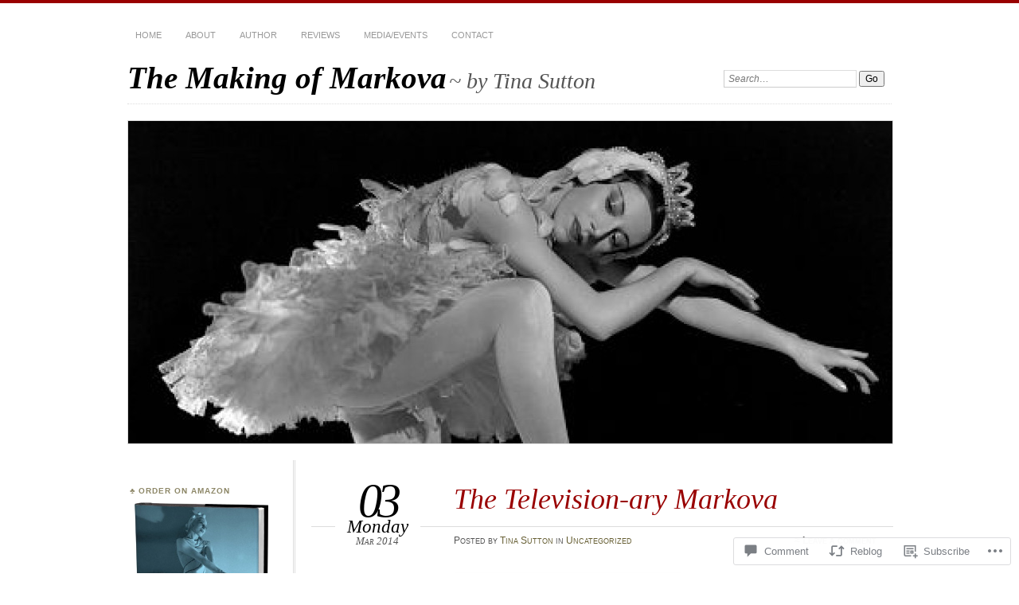

--- FILE ---
content_type: text/html; charset=UTF-8
request_url: https://themakingofmarkova.com/2014/03/03/the-television-ary-markova/
body_size: 32388
content:
<!DOCTYPE html>
<!--[if IE 7]>
<html id="ie7" lang="en">
<![endif]-->
<!--[if IE 8]>
<html id="ie8" lang="en">
<![endif]-->
<!--[if !(IE 7) & !(IE 8)]><!-->
<html lang="en">
<!--<![endif]-->
<head>
<meta charset="UTF-8" />
<meta name="viewport" content="width=device-width" />
<title>The Television-ary Markova |          The Making of Markova</title>
<link rel="profile" href="http://gmpg.org/xfn/11" />
<link rel="pingback" href="https://themakingofmarkova.com/xmlrpc.php" />
<!--[if lt IE 9]>
<script src="https://s0.wp.com/wp-content/themes/pub/chateau/js/html5.js?m=1315596887i" type="text/javascript"></script>
<![endif]-->
<meta name='robots' content='max-image-preview:large' />

<!-- Async WordPress.com Remote Login -->
<script id="wpcom_remote_login_js">
var wpcom_remote_login_extra_auth = '';
function wpcom_remote_login_remove_dom_node_id( element_id ) {
	var dom_node = document.getElementById( element_id );
	if ( dom_node ) { dom_node.parentNode.removeChild( dom_node ); }
}
function wpcom_remote_login_remove_dom_node_classes( class_name ) {
	var dom_nodes = document.querySelectorAll( '.' + class_name );
	for ( var i = 0; i < dom_nodes.length; i++ ) {
		dom_nodes[ i ].parentNode.removeChild( dom_nodes[ i ] );
	}
}
function wpcom_remote_login_final_cleanup() {
	wpcom_remote_login_remove_dom_node_classes( "wpcom_remote_login_msg" );
	wpcom_remote_login_remove_dom_node_id( "wpcom_remote_login_key" );
	wpcom_remote_login_remove_dom_node_id( "wpcom_remote_login_validate" );
	wpcom_remote_login_remove_dom_node_id( "wpcom_remote_login_js" );
	wpcom_remote_login_remove_dom_node_id( "wpcom_request_access_iframe" );
	wpcom_remote_login_remove_dom_node_id( "wpcom_request_access_styles" );
}

// Watch for messages back from the remote login
window.addEventListener( "message", function( e ) {
	if ( e.origin === "https://r-login.wordpress.com" ) {
		var data = {};
		try {
			data = JSON.parse( e.data );
		} catch( e ) {
			wpcom_remote_login_final_cleanup();
			return;
		}

		if ( data.msg === 'LOGIN' ) {
			// Clean up the login check iframe
			wpcom_remote_login_remove_dom_node_id( "wpcom_remote_login_key" );

			var id_regex = new RegExp( /^[0-9]+$/ );
			var token_regex = new RegExp( /^.*|.*|.*$/ );
			if (
				token_regex.test( data.token )
				&& id_regex.test( data.wpcomid )
			) {
				// We have everything we need to ask for a login
				var script = document.createElement( "script" );
				script.setAttribute( "id", "wpcom_remote_login_validate" );
				script.src = '/remote-login.php?wpcom_remote_login=validate'
					+ '&wpcomid=' + data.wpcomid
					+ '&token=' + encodeURIComponent( data.token )
					+ '&host=' + window.location.protocol
					+ '//' + window.location.hostname
					+ '&postid=1469'
					+ '&is_singular=1';
				document.body.appendChild( script );
			}

			return;
		}

		// Safari ITP, not logged in, so redirect
		if ( data.msg === 'LOGIN-REDIRECT' ) {
			window.location = 'https://wordpress.com/log-in?redirect_to=' + window.location.href;
			return;
		}

		// Safari ITP, storage access failed, remove the request
		if ( data.msg === 'LOGIN-REMOVE' ) {
			var css_zap = 'html { -webkit-transition: margin-top 1s; transition: margin-top 1s; } /* 9001 */ html { margin-top: 0 !important; } * html body { margin-top: 0 !important; } @media screen and ( max-width: 782px ) { html { margin-top: 0 !important; } * html body { margin-top: 0 !important; } }';
			var style_zap = document.createElement( 'style' );
			style_zap.type = 'text/css';
			style_zap.appendChild( document.createTextNode( css_zap ) );
			document.body.appendChild( style_zap );

			var e = document.getElementById( 'wpcom_request_access_iframe' );
			e.parentNode.removeChild( e );

			document.cookie = 'wordpress_com_login_access=denied; path=/; max-age=31536000';

			return;
		}

		// Safari ITP
		if ( data.msg === 'REQUEST_ACCESS' ) {
			console.log( 'request access: safari' );

			// Check ITP iframe enable/disable knob
			if ( wpcom_remote_login_extra_auth !== 'safari_itp_iframe' ) {
				return;
			}

			// If we are in a "private window" there is no ITP.
			var private_window = false;
			try {
				var opendb = window.openDatabase( null, null, null, null );
			} catch( e ) {
				private_window = true;
			}

			if ( private_window ) {
				console.log( 'private window' );
				return;
			}

			var iframe = document.createElement( 'iframe' );
			iframe.id = 'wpcom_request_access_iframe';
			iframe.setAttribute( 'scrolling', 'no' );
			iframe.setAttribute( 'sandbox', 'allow-storage-access-by-user-activation allow-scripts allow-same-origin allow-top-navigation-by-user-activation' );
			iframe.src = 'https://r-login.wordpress.com/remote-login.php?wpcom_remote_login=request_access&origin=' + encodeURIComponent( data.origin ) + '&wpcomid=' + encodeURIComponent( data.wpcomid );

			var css = 'html { -webkit-transition: margin-top 1s; transition: margin-top 1s; } /* 9001 */ html { margin-top: 46px !important; } * html body { margin-top: 46px !important; } @media screen and ( max-width: 660px ) { html { margin-top: 71px !important; } * html body { margin-top: 71px !important; } #wpcom_request_access_iframe { display: block; height: 71px !important; } } #wpcom_request_access_iframe { border: 0px; height: 46px; position: fixed; top: 0; left: 0; width: 100%; min-width: 100%; z-index: 99999; background: #23282d; } ';

			var style = document.createElement( 'style' );
			style.type = 'text/css';
			style.id = 'wpcom_request_access_styles';
			style.appendChild( document.createTextNode( css ) );
			document.body.appendChild( style );

			document.body.appendChild( iframe );
		}

		if ( data.msg === 'DONE' ) {
			wpcom_remote_login_final_cleanup();
		}
	}
}, false );

// Inject the remote login iframe after the page has had a chance to load
// more critical resources
window.addEventListener( "DOMContentLoaded", function( e ) {
	var iframe = document.createElement( "iframe" );
	iframe.style.display = "none";
	iframe.setAttribute( "scrolling", "no" );
	iframe.setAttribute( "id", "wpcom_remote_login_key" );
	iframe.src = "https://r-login.wordpress.com/remote-login.php"
		+ "?wpcom_remote_login=key"
		+ "&origin=aHR0cHM6Ly90aGVtYWtpbmdvZm1hcmtvdmEuY29t"
		+ "&wpcomid=47793289"
		+ "&time=" + Math.floor( Date.now() / 1000 );
	document.body.appendChild( iframe );
}, false );
</script>
<link rel='dns-prefetch' href='//s0.wp.com' />
<link rel='dns-prefetch' href='//widgets.wp.com' />
<link rel="alternate" type="application/rss+xml" title="         The Making of Markova &raquo; Feed" href="https://themakingofmarkova.com/feed/" />
<link rel="alternate" type="application/rss+xml" title="         The Making of Markova &raquo; Comments Feed" href="https://themakingofmarkova.com/comments/feed/" />
<link rel="alternate" type="application/rss+xml" title="         The Making of Markova &raquo; The Television-ary Markova Comments Feed" href="https://themakingofmarkova.com/2014/03/03/the-television-ary-markova/feed/" />
	<script type="text/javascript">
		/* <![CDATA[ */
		function addLoadEvent(func) {
			var oldonload = window.onload;
			if (typeof window.onload != 'function') {
				window.onload = func;
			} else {
				window.onload = function () {
					oldonload();
					func();
				}
			}
		}
		/* ]]> */
	</script>
	<link crossorigin='anonymous' rel='stylesheet' id='all-css-0-1' href='/_static/??-eJxtzEkKgDAQRNELGZs4EDfiWUJsxMzYHby+RARB3BQ8KD6cWZgUGSNDKCL7su2RwCJnbdxjCCnVWYtHggO9ZlxFTsQftYaogf+k3x2+4Vv1voRZqrHvpkHJwV5glDTa&cssminify=yes' type='text/css' media='all' />
<style id='wp-emoji-styles-inline-css'>

	img.wp-smiley, img.emoji {
		display: inline !important;
		border: none !important;
		box-shadow: none !important;
		height: 1em !important;
		width: 1em !important;
		margin: 0 0.07em !important;
		vertical-align: -0.1em !important;
		background: none !important;
		padding: 0 !important;
	}
/*# sourceURL=wp-emoji-styles-inline-css */
</style>
<link crossorigin='anonymous' rel='stylesheet' id='all-css-2-1' href='/wp-content/plugins/gutenberg-core/v22.4.0/build/styles/block-library/style.min.css?m=1768935615i&cssminify=yes' type='text/css' media='all' />
<style id='wp-block-library-inline-css'>
.has-text-align-justify {
	text-align:justify;
}
.has-text-align-justify{text-align:justify;}

/*# sourceURL=wp-block-library-inline-css */
</style><style id='global-styles-inline-css'>
:root{--wp--preset--aspect-ratio--square: 1;--wp--preset--aspect-ratio--4-3: 4/3;--wp--preset--aspect-ratio--3-4: 3/4;--wp--preset--aspect-ratio--3-2: 3/2;--wp--preset--aspect-ratio--2-3: 2/3;--wp--preset--aspect-ratio--16-9: 16/9;--wp--preset--aspect-ratio--9-16: 9/16;--wp--preset--color--black: #000000;--wp--preset--color--cyan-bluish-gray: #abb8c3;--wp--preset--color--white: #ffffff;--wp--preset--color--pale-pink: #f78da7;--wp--preset--color--vivid-red: #cf2e2e;--wp--preset--color--luminous-vivid-orange: #ff6900;--wp--preset--color--luminous-vivid-amber: #fcb900;--wp--preset--color--light-green-cyan: #7bdcb5;--wp--preset--color--vivid-green-cyan: #00d084;--wp--preset--color--pale-cyan-blue: #8ed1fc;--wp--preset--color--vivid-cyan-blue: #0693e3;--wp--preset--color--vivid-purple: #9b51e0;--wp--preset--gradient--vivid-cyan-blue-to-vivid-purple: linear-gradient(135deg,rgb(6,147,227) 0%,rgb(155,81,224) 100%);--wp--preset--gradient--light-green-cyan-to-vivid-green-cyan: linear-gradient(135deg,rgb(122,220,180) 0%,rgb(0,208,130) 100%);--wp--preset--gradient--luminous-vivid-amber-to-luminous-vivid-orange: linear-gradient(135deg,rgb(252,185,0) 0%,rgb(255,105,0) 100%);--wp--preset--gradient--luminous-vivid-orange-to-vivid-red: linear-gradient(135deg,rgb(255,105,0) 0%,rgb(207,46,46) 100%);--wp--preset--gradient--very-light-gray-to-cyan-bluish-gray: linear-gradient(135deg,rgb(238,238,238) 0%,rgb(169,184,195) 100%);--wp--preset--gradient--cool-to-warm-spectrum: linear-gradient(135deg,rgb(74,234,220) 0%,rgb(151,120,209) 20%,rgb(207,42,186) 40%,rgb(238,44,130) 60%,rgb(251,105,98) 80%,rgb(254,248,76) 100%);--wp--preset--gradient--blush-light-purple: linear-gradient(135deg,rgb(255,206,236) 0%,rgb(152,150,240) 100%);--wp--preset--gradient--blush-bordeaux: linear-gradient(135deg,rgb(254,205,165) 0%,rgb(254,45,45) 50%,rgb(107,0,62) 100%);--wp--preset--gradient--luminous-dusk: linear-gradient(135deg,rgb(255,203,112) 0%,rgb(199,81,192) 50%,rgb(65,88,208) 100%);--wp--preset--gradient--pale-ocean: linear-gradient(135deg,rgb(255,245,203) 0%,rgb(182,227,212) 50%,rgb(51,167,181) 100%);--wp--preset--gradient--electric-grass: linear-gradient(135deg,rgb(202,248,128) 0%,rgb(113,206,126) 100%);--wp--preset--gradient--midnight: linear-gradient(135deg,rgb(2,3,129) 0%,rgb(40,116,252) 100%);--wp--preset--font-size--small: 13px;--wp--preset--font-size--medium: 20px;--wp--preset--font-size--large: 36px;--wp--preset--font-size--x-large: 42px;--wp--preset--font-family--albert-sans: 'Albert Sans', sans-serif;--wp--preset--font-family--alegreya: Alegreya, serif;--wp--preset--font-family--arvo: Arvo, serif;--wp--preset--font-family--bodoni-moda: 'Bodoni Moda', serif;--wp--preset--font-family--bricolage-grotesque: 'Bricolage Grotesque', sans-serif;--wp--preset--font-family--cabin: Cabin, sans-serif;--wp--preset--font-family--chivo: Chivo, sans-serif;--wp--preset--font-family--commissioner: Commissioner, sans-serif;--wp--preset--font-family--cormorant: Cormorant, serif;--wp--preset--font-family--courier-prime: 'Courier Prime', monospace;--wp--preset--font-family--crimson-pro: 'Crimson Pro', serif;--wp--preset--font-family--dm-mono: 'DM Mono', monospace;--wp--preset--font-family--dm-sans: 'DM Sans', sans-serif;--wp--preset--font-family--dm-serif-display: 'DM Serif Display', serif;--wp--preset--font-family--domine: Domine, serif;--wp--preset--font-family--eb-garamond: 'EB Garamond', serif;--wp--preset--font-family--epilogue: Epilogue, sans-serif;--wp--preset--font-family--fahkwang: Fahkwang, sans-serif;--wp--preset--font-family--figtree: Figtree, sans-serif;--wp--preset--font-family--fira-sans: 'Fira Sans', sans-serif;--wp--preset--font-family--fjalla-one: 'Fjalla One', sans-serif;--wp--preset--font-family--fraunces: Fraunces, serif;--wp--preset--font-family--gabarito: Gabarito, system-ui;--wp--preset--font-family--ibm-plex-mono: 'IBM Plex Mono', monospace;--wp--preset--font-family--ibm-plex-sans: 'IBM Plex Sans', sans-serif;--wp--preset--font-family--ibarra-real-nova: 'Ibarra Real Nova', serif;--wp--preset--font-family--instrument-serif: 'Instrument Serif', serif;--wp--preset--font-family--inter: Inter, sans-serif;--wp--preset--font-family--josefin-sans: 'Josefin Sans', sans-serif;--wp--preset--font-family--jost: Jost, sans-serif;--wp--preset--font-family--libre-baskerville: 'Libre Baskerville', serif;--wp--preset--font-family--libre-franklin: 'Libre Franklin', sans-serif;--wp--preset--font-family--literata: Literata, serif;--wp--preset--font-family--lora: Lora, serif;--wp--preset--font-family--merriweather: Merriweather, serif;--wp--preset--font-family--montserrat: Montserrat, sans-serif;--wp--preset--font-family--newsreader: Newsreader, serif;--wp--preset--font-family--noto-sans-mono: 'Noto Sans Mono', sans-serif;--wp--preset--font-family--nunito: Nunito, sans-serif;--wp--preset--font-family--open-sans: 'Open Sans', sans-serif;--wp--preset--font-family--overpass: Overpass, sans-serif;--wp--preset--font-family--pt-serif: 'PT Serif', serif;--wp--preset--font-family--petrona: Petrona, serif;--wp--preset--font-family--piazzolla: Piazzolla, serif;--wp--preset--font-family--playfair-display: 'Playfair Display', serif;--wp--preset--font-family--plus-jakarta-sans: 'Plus Jakarta Sans', sans-serif;--wp--preset--font-family--poppins: Poppins, sans-serif;--wp--preset--font-family--raleway: Raleway, sans-serif;--wp--preset--font-family--roboto: Roboto, sans-serif;--wp--preset--font-family--roboto-slab: 'Roboto Slab', serif;--wp--preset--font-family--rubik: Rubik, sans-serif;--wp--preset--font-family--rufina: Rufina, serif;--wp--preset--font-family--sora: Sora, sans-serif;--wp--preset--font-family--source-sans-3: 'Source Sans 3', sans-serif;--wp--preset--font-family--source-serif-4: 'Source Serif 4', serif;--wp--preset--font-family--space-mono: 'Space Mono', monospace;--wp--preset--font-family--syne: Syne, sans-serif;--wp--preset--font-family--texturina: Texturina, serif;--wp--preset--font-family--urbanist: Urbanist, sans-serif;--wp--preset--font-family--work-sans: 'Work Sans', sans-serif;--wp--preset--spacing--20: 0.44rem;--wp--preset--spacing--30: 0.67rem;--wp--preset--spacing--40: 1rem;--wp--preset--spacing--50: 1.5rem;--wp--preset--spacing--60: 2.25rem;--wp--preset--spacing--70: 3.38rem;--wp--preset--spacing--80: 5.06rem;--wp--preset--shadow--natural: 6px 6px 9px rgba(0, 0, 0, 0.2);--wp--preset--shadow--deep: 12px 12px 50px rgba(0, 0, 0, 0.4);--wp--preset--shadow--sharp: 6px 6px 0px rgba(0, 0, 0, 0.2);--wp--preset--shadow--outlined: 6px 6px 0px -3px rgb(255, 255, 255), 6px 6px rgb(0, 0, 0);--wp--preset--shadow--crisp: 6px 6px 0px rgb(0, 0, 0);}:where(body) { margin: 0; }:where(.is-layout-flex){gap: 0.5em;}:where(.is-layout-grid){gap: 0.5em;}body .is-layout-flex{display: flex;}.is-layout-flex{flex-wrap: wrap;align-items: center;}.is-layout-flex > :is(*, div){margin: 0;}body .is-layout-grid{display: grid;}.is-layout-grid > :is(*, div){margin: 0;}body{padding-top: 0px;padding-right: 0px;padding-bottom: 0px;padding-left: 0px;}:root :where(.wp-element-button, .wp-block-button__link){background-color: #32373c;border-width: 0;color: #fff;font-family: inherit;font-size: inherit;font-style: inherit;font-weight: inherit;letter-spacing: inherit;line-height: inherit;padding-top: calc(0.667em + 2px);padding-right: calc(1.333em + 2px);padding-bottom: calc(0.667em + 2px);padding-left: calc(1.333em + 2px);text-decoration: none;text-transform: inherit;}.has-black-color{color: var(--wp--preset--color--black) !important;}.has-cyan-bluish-gray-color{color: var(--wp--preset--color--cyan-bluish-gray) !important;}.has-white-color{color: var(--wp--preset--color--white) !important;}.has-pale-pink-color{color: var(--wp--preset--color--pale-pink) !important;}.has-vivid-red-color{color: var(--wp--preset--color--vivid-red) !important;}.has-luminous-vivid-orange-color{color: var(--wp--preset--color--luminous-vivid-orange) !important;}.has-luminous-vivid-amber-color{color: var(--wp--preset--color--luminous-vivid-amber) !important;}.has-light-green-cyan-color{color: var(--wp--preset--color--light-green-cyan) !important;}.has-vivid-green-cyan-color{color: var(--wp--preset--color--vivid-green-cyan) !important;}.has-pale-cyan-blue-color{color: var(--wp--preset--color--pale-cyan-blue) !important;}.has-vivid-cyan-blue-color{color: var(--wp--preset--color--vivid-cyan-blue) !important;}.has-vivid-purple-color{color: var(--wp--preset--color--vivid-purple) !important;}.has-black-background-color{background-color: var(--wp--preset--color--black) !important;}.has-cyan-bluish-gray-background-color{background-color: var(--wp--preset--color--cyan-bluish-gray) !important;}.has-white-background-color{background-color: var(--wp--preset--color--white) !important;}.has-pale-pink-background-color{background-color: var(--wp--preset--color--pale-pink) !important;}.has-vivid-red-background-color{background-color: var(--wp--preset--color--vivid-red) !important;}.has-luminous-vivid-orange-background-color{background-color: var(--wp--preset--color--luminous-vivid-orange) !important;}.has-luminous-vivid-amber-background-color{background-color: var(--wp--preset--color--luminous-vivid-amber) !important;}.has-light-green-cyan-background-color{background-color: var(--wp--preset--color--light-green-cyan) !important;}.has-vivid-green-cyan-background-color{background-color: var(--wp--preset--color--vivid-green-cyan) !important;}.has-pale-cyan-blue-background-color{background-color: var(--wp--preset--color--pale-cyan-blue) !important;}.has-vivid-cyan-blue-background-color{background-color: var(--wp--preset--color--vivid-cyan-blue) !important;}.has-vivid-purple-background-color{background-color: var(--wp--preset--color--vivid-purple) !important;}.has-black-border-color{border-color: var(--wp--preset--color--black) !important;}.has-cyan-bluish-gray-border-color{border-color: var(--wp--preset--color--cyan-bluish-gray) !important;}.has-white-border-color{border-color: var(--wp--preset--color--white) !important;}.has-pale-pink-border-color{border-color: var(--wp--preset--color--pale-pink) !important;}.has-vivid-red-border-color{border-color: var(--wp--preset--color--vivid-red) !important;}.has-luminous-vivid-orange-border-color{border-color: var(--wp--preset--color--luminous-vivid-orange) !important;}.has-luminous-vivid-amber-border-color{border-color: var(--wp--preset--color--luminous-vivid-amber) !important;}.has-light-green-cyan-border-color{border-color: var(--wp--preset--color--light-green-cyan) !important;}.has-vivid-green-cyan-border-color{border-color: var(--wp--preset--color--vivid-green-cyan) !important;}.has-pale-cyan-blue-border-color{border-color: var(--wp--preset--color--pale-cyan-blue) !important;}.has-vivid-cyan-blue-border-color{border-color: var(--wp--preset--color--vivid-cyan-blue) !important;}.has-vivid-purple-border-color{border-color: var(--wp--preset--color--vivid-purple) !important;}.has-vivid-cyan-blue-to-vivid-purple-gradient-background{background: var(--wp--preset--gradient--vivid-cyan-blue-to-vivid-purple) !important;}.has-light-green-cyan-to-vivid-green-cyan-gradient-background{background: var(--wp--preset--gradient--light-green-cyan-to-vivid-green-cyan) !important;}.has-luminous-vivid-amber-to-luminous-vivid-orange-gradient-background{background: var(--wp--preset--gradient--luminous-vivid-amber-to-luminous-vivid-orange) !important;}.has-luminous-vivid-orange-to-vivid-red-gradient-background{background: var(--wp--preset--gradient--luminous-vivid-orange-to-vivid-red) !important;}.has-very-light-gray-to-cyan-bluish-gray-gradient-background{background: var(--wp--preset--gradient--very-light-gray-to-cyan-bluish-gray) !important;}.has-cool-to-warm-spectrum-gradient-background{background: var(--wp--preset--gradient--cool-to-warm-spectrum) !important;}.has-blush-light-purple-gradient-background{background: var(--wp--preset--gradient--blush-light-purple) !important;}.has-blush-bordeaux-gradient-background{background: var(--wp--preset--gradient--blush-bordeaux) !important;}.has-luminous-dusk-gradient-background{background: var(--wp--preset--gradient--luminous-dusk) !important;}.has-pale-ocean-gradient-background{background: var(--wp--preset--gradient--pale-ocean) !important;}.has-electric-grass-gradient-background{background: var(--wp--preset--gradient--electric-grass) !important;}.has-midnight-gradient-background{background: var(--wp--preset--gradient--midnight) !important;}.has-small-font-size{font-size: var(--wp--preset--font-size--small) !important;}.has-medium-font-size{font-size: var(--wp--preset--font-size--medium) !important;}.has-large-font-size{font-size: var(--wp--preset--font-size--large) !important;}.has-x-large-font-size{font-size: var(--wp--preset--font-size--x-large) !important;}.has-albert-sans-font-family{font-family: var(--wp--preset--font-family--albert-sans) !important;}.has-alegreya-font-family{font-family: var(--wp--preset--font-family--alegreya) !important;}.has-arvo-font-family{font-family: var(--wp--preset--font-family--arvo) !important;}.has-bodoni-moda-font-family{font-family: var(--wp--preset--font-family--bodoni-moda) !important;}.has-bricolage-grotesque-font-family{font-family: var(--wp--preset--font-family--bricolage-grotesque) !important;}.has-cabin-font-family{font-family: var(--wp--preset--font-family--cabin) !important;}.has-chivo-font-family{font-family: var(--wp--preset--font-family--chivo) !important;}.has-commissioner-font-family{font-family: var(--wp--preset--font-family--commissioner) !important;}.has-cormorant-font-family{font-family: var(--wp--preset--font-family--cormorant) !important;}.has-courier-prime-font-family{font-family: var(--wp--preset--font-family--courier-prime) !important;}.has-crimson-pro-font-family{font-family: var(--wp--preset--font-family--crimson-pro) !important;}.has-dm-mono-font-family{font-family: var(--wp--preset--font-family--dm-mono) !important;}.has-dm-sans-font-family{font-family: var(--wp--preset--font-family--dm-sans) !important;}.has-dm-serif-display-font-family{font-family: var(--wp--preset--font-family--dm-serif-display) !important;}.has-domine-font-family{font-family: var(--wp--preset--font-family--domine) !important;}.has-eb-garamond-font-family{font-family: var(--wp--preset--font-family--eb-garamond) !important;}.has-epilogue-font-family{font-family: var(--wp--preset--font-family--epilogue) !important;}.has-fahkwang-font-family{font-family: var(--wp--preset--font-family--fahkwang) !important;}.has-figtree-font-family{font-family: var(--wp--preset--font-family--figtree) !important;}.has-fira-sans-font-family{font-family: var(--wp--preset--font-family--fira-sans) !important;}.has-fjalla-one-font-family{font-family: var(--wp--preset--font-family--fjalla-one) !important;}.has-fraunces-font-family{font-family: var(--wp--preset--font-family--fraunces) !important;}.has-gabarito-font-family{font-family: var(--wp--preset--font-family--gabarito) !important;}.has-ibm-plex-mono-font-family{font-family: var(--wp--preset--font-family--ibm-plex-mono) !important;}.has-ibm-plex-sans-font-family{font-family: var(--wp--preset--font-family--ibm-plex-sans) !important;}.has-ibarra-real-nova-font-family{font-family: var(--wp--preset--font-family--ibarra-real-nova) !important;}.has-instrument-serif-font-family{font-family: var(--wp--preset--font-family--instrument-serif) !important;}.has-inter-font-family{font-family: var(--wp--preset--font-family--inter) !important;}.has-josefin-sans-font-family{font-family: var(--wp--preset--font-family--josefin-sans) !important;}.has-jost-font-family{font-family: var(--wp--preset--font-family--jost) !important;}.has-libre-baskerville-font-family{font-family: var(--wp--preset--font-family--libre-baskerville) !important;}.has-libre-franklin-font-family{font-family: var(--wp--preset--font-family--libre-franklin) !important;}.has-literata-font-family{font-family: var(--wp--preset--font-family--literata) !important;}.has-lora-font-family{font-family: var(--wp--preset--font-family--lora) !important;}.has-merriweather-font-family{font-family: var(--wp--preset--font-family--merriweather) !important;}.has-montserrat-font-family{font-family: var(--wp--preset--font-family--montserrat) !important;}.has-newsreader-font-family{font-family: var(--wp--preset--font-family--newsreader) !important;}.has-noto-sans-mono-font-family{font-family: var(--wp--preset--font-family--noto-sans-mono) !important;}.has-nunito-font-family{font-family: var(--wp--preset--font-family--nunito) !important;}.has-open-sans-font-family{font-family: var(--wp--preset--font-family--open-sans) !important;}.has-overpass-font-family{font-family: var(--wp--preset--font-family--overpass) !important;}.has-pt-serif-font-family{font-family: var(--wp--preset--font-family--pt-serif) !important;}.has-petrona-font-family{font-family: var(--wp--preset--font-family--petrona) !important;}.has-piazzolla-font-family{font-family: var(--wp--preset--font-family--piazzolla) !important;}.has-playfair-display-font-family{font-family: var(--wp--preset--font-family--playfair-display) !important;}.has-plus-jakarta-sans-font-family{font-family: var(--wp--preset--font-family--plus-jakarta-sans) !important;}.has-poppins-font-family{font-family: var(--wp--preset--font-family--poppins) !important;}.has-raleway-font-family{font-family: var(--wp--preset--font-family--raleway) !important;}.has-roboto-font-family{font-family: var(--wp--preset--font-family--roboto) !important;}.has-roboto-slab-font-family{font-family: var(--wp--preset--font-family--roboto-slab) !important;}.has-rubik-font-family{font-family: var(--wp--preset--font-family--rubik) !important;}.has-rufina-font-family{font-family: var(--wp--preset--font-family--rufina) !important;}.has-sora-font-family{font-family: var(--wp--preset--font-family--sora) !important;}.has-source-sans-3-font-family{font-family: var(--wp--preset--font-family--source-sans-3) !important;}.has-source-serif-4-font-family{font-family: var(--wp--preset--font-family--source-serif-4) !important;}.has-space-mono-font-family{font-family: var(--wp--preset--font-family--space-mono) !important;}.has-syne-font-family{font-family: var(--wp--preset--font-family--syne) !important;}.has-texturina-font-family{font-family: var(--wp--preset--font-family--texturina) !important;}.has-urbanist-font-family{font-family: var(--wp--preset--font-family--urbanist) !important;}.has-work-sans-font-family{font-family: var(--wp--preset--font-family--work-sans) !important;}
/*# sourceURL=global-styles-inline-css */
</style>

<style id='classic-theme-styles-inline-css'>
.wp-block-button__link{background-color:#32373c;border-radius:9999px;box-shadow:none;color:#fff;font-size:1.125em;padding:calc(.667em + 2px) calc(1.333em + 2px);text-decoration:none}.wp-block-file__button{background:#32373c;color:#fff}.wp-block-accordion-heading{margin:0}.wp-block-accordion-heading__toggle{background-color:inherit!important;color:inherit!important}.wp-block-accordion-heading__toggle:not(:focus-visible){outline:none}.wp-block-accordion-heading__toggle:focus,.wp-block-accordion-heading__toggle:hover{background-color:inherit!important;border:none;box-shadow:none;color:inherit;padding:var(--wp--preset--spacing--20,1em) 0;text-decoration:none}.wp-block-accordion-heading__toggle:focus-visible{outline:auto;outline-offset:0}
/*# sourceURL=/wp-content/plugins/gutenberg-core/v22.4.0/build/styles/block-library/classic.min.css */
</style>
<link crossorigin='anonymous' rel='stylesheet' id='all-css-4-1' href='/_static/??-eJx9j9sOwjAIhl/[base64]&cssminify=yes' type='text/css' media='all' />
<link rel='stylesheet' id='verbum-gutenberg-css-css' href='https://widgets.wp.com/verbum-block-editor/block-editor.css?ver=1738686361' media='all' />
<link crossorigin='anonymous' rel='stylesheet' id='all-css-6-1' href='/_static/??-eJx9i9EKwjAMAH/IGOZk4oP4LV2IXSVNypoy9vdOfFGEvd3BHS4FyNRZHX3izBVLG5Gm4BwaVl+Fj1TrAffDpPSJYSlk+W/JDYq0mLTizKNY3DDiVn3p3hTZQIyCJ9MfgYeENL/Xe751l3M3XPv+NDxf5D5QTQ==&cssminify=yes' type='text/css' media='all' />
<link crossorigin='anonymous' rel='stylesheet' id='print-css-7-1' href='/wp-content/mu-plugins/global-print/global-print.css?m=1465851035i&cssminify=yes' type='text/css' media='print' />
<style id='jetpack-global-styles-frontend-style-inline-css'>
:root { --font-headings: unset; --font-base: unset; --font-headings-default: -apple-system,BlinkMacSystemFont,"Segoe UI",Roboto,Oxygen-Sans,Ubuntu,Cantarell,"Helvetica Neue",sans-serif; --font-base-default: -apple-system,BlinkMacSystemFont,"Segoe UI",Roboto,Oxygen-Sans,Ubuntu,Cantarell,"Helvetica Neue",sans-serif;}
/*# sourceURL=jetpack-global-styles-frontend-style-inline-css */
</style>
<link crossorigin='anonymous' rel='stylesheet' id='all-css-10-1' href='/_static/??-eJyNjcEKwjAQRH/IuFRT6kX8FNkmS5K6yQY3Qfx7bfEiXrwM82B4A49qnJRGpUHupnIPqSgs1Cq624chi6zhO5OCRryTR++fW00l7J3qDv43XVNxoOISsmEJol/wY2uR8vs3WggsM/I6uOTzMI3Hw8lOg11eUT1JKA==&cssminify=yes' type='text/css' media='all' />
<script type="text/javascript" id="jetpack_related-posts-js-extra">
/* <![CDATA[ */
var related_posts_js_options = {"post_heading":"h4"};
//# sourceURL=jetpack_related-posts-js-extra
/* ]]> */
</script>
<script type="text/javascript" id="wpcom-actionbar-placeholder-js-extra">
/* <![CDATA[ */
var actionbardata = {"siteID":"47793289","postID":"1469","siteURL":"https://themakingofmarkova.com","xhrURL":"https://themakingofmarkova.com/wp-admin/admin-ajax.php","nonce":"da64b6e1d0","isLoggedIn":"","statusMessage":"","subsEmailDefault":"instantly","proxyScriptUrl":"https://s0.wp.com/wp-content/js/wpcom-proxy-request.js?m=1513050504i&amp;ver=20211021","shortlink":"https://wp.me/p3exdv-nH","i18n":{"followedText":"New posts from this site will now appear in your \u003Ca href=\"https://wordpress.com/reader\"\u003EReader\u003C/a\u003E","foldBar":"Collapse this bar","unfoldBar":"Expand this bar","shortLinkCopied":"Shortlink copied to clipboard."}};
//# sourceURL=wpcom-actionbar-placeholder-js-extra
/* ]]> */
</script>
<script type="text/javascript" id="jetpack-mu-wpcom-settings-js-before">
/* <![CDATA[ */
var JETPACK_MU_WPCOM_SETTINGS = {"assetsUrl":"https://s0.wp.com/wp-content/mu-plugins/jetpack-mu-wpcom-plugin/moon/jetpack_vendor/automattic/jetpack-mu-wpcom/src/build/"};
//# sourceURL=jetpack-mu-wpcom-settings-js-before
/* ]]> */
</script>
<script crossorigin='anonymous' type='text/javascript'  src='/_static/??/wp-content/mu-plugins/jetpack-plugin/moon/_inc/build/related-posts/related-posts.min.js,/wp-content/js/rlt-proxy.js?m=1755006225j'></script>
<script type="text/javascript" id="rlt-proxy-js-after">
/* <![CDATA[ */
	rltInitialize( {"token":null,"iframeOrigins":["https:\/\/widgets.wp.com"]} );
//# sourceURL=rlt-proxy-js-after
/* ]]> */
</script>
<link rel="EditURI" type="application/rsd+xml" title="RSD" href="https://themakingofmarkova.wordpress.com/xmlrpc.php?rsd" />
<meta name="generator" content="WordPress.com" />
<link rel="canonical" href="https://themakingofmarkova.com/2014/03/03/the-television-ary-markova/" />
<link rel='shortlink' href='https://wp.me/p3exdv-nH' />
<link rel="alternate" type="application/json+oembed" href="https://public-api.wordpress.com/oembed/?format=json&amp;url=https%3A%2F%2Fthemakingofmarkova.com%2F2014%2F03%2F03%2Fthe-television-ary-markova%2F&amp;for=wpcom-auto-discovery" /><link rel="alternate" type="application/xml+oembed" href="https://public-api.wordpress.com/oembed/?format=xml&amp;url=https%3A%2F%2Fthemakingofmarkova.com%2F2014%2F03%2F03%2Fthe-television-ary-markova%2F&amp;for=wpcom-auto-discovery" />
<!-- Jetpack Open Graph Tags -->
<meta property="og:type" content="article" />
<meta property="og:title" content="The Television-ary Markova" />
<meta property="og:url" content="https://themakingofmarkova.com/2014/03/03/the-television-ary-markova/" />
<meta property="og:description" content="Sadly, the groundbreaking comedian Sid Caesar passed away last month. Reading the many tributes that followed, I was reminded of the fun I had in learning all about Alicia Markova&#8217;s appearanc…" />
<meta property="article:published_time" content="2014-03-03T15:37:38+00:00" />
<meta property="article:modified_time" content="2014-10-07T15:05:33+00:00" />
<meta property="og:site_name" content="         The Making of Markova" />
<meta property="og:image" content="https://themakingofmarkova.com/wp-content/uploads/2013/04/on-your-show-of-shows.jpg?w=281" />
<meta property="og:image:width" content="281" />
<meta property="og:image:height" content="300" />
<meta property="og:image:alt" content="Markova rehearsing with choreographer James Starbuck for Your Show of Shows, 1953" />
<meta property="og:locale" content="en_US" />
<meta property="article:publisher" content="https://www.facebook.com/WordPresscom" />
<meta name="twitter:creator" content="@makingofmarkova" />
<meta name="twitter:site" content="@makingofmarkova" />
<meta name="twitter:text:title" content="The Television-ary Markova" />
<meta name="twitter:image" content="https://themakingofmarkova.com/wp-content/uploads/2013/04/on-your-show-of-shows.jpg?w=144" />
<meta name="twitter:image:alt" content="Markova rehearsing with choreographer James Starbuck for Your Show of Shows, 1953" />
<meta name="twitter:card" content="summary" />

<!-- End Jetpack Open Graph Tags -->
<link rel="shortcut icon" type="image/x-icon" href="https://secure.gravatar.com/blavatar/eacbbf2fbe03edbb754cad05f7900100f2dc7327286447d460f322f652d9e61c?s=32" sizes="16x16" />
<link rel="icon" type="image/x-icon" href="https://secure.gravatar.com/blavatar/eacbbf2fbe03edbb754cad05f7900100f2dc7327286447d460f322f652d9e61c?s=32" sizes="16x16" />
<link rel="apple-touch-icon" href="https://secure.gravatar.com/blavatar/eacbbf2fbe03edbb754cad05f7900100f2dc7327286447d460f322f652d9e61c?s=114" />
<link rel='openid.server' href='https://themakingofmarkova.com/?openidserver=1' />
<link rel='openid.delegate' href='https://themakingofmarkova.com/' />
<link rel="search" type="application/opensearchdescription+xml" href="https://themakingofmarkova.com/osd.xml" title="         The Making of Markova" />
<link rel="search" type="application/opensearchdescription+xml" href="https://s1.wp.com/opensearch.xml" title="WordPress.com" />
<meta name="description" content="Sadly, the groundbreaking comedian Sid Caesar passed away last month. Reading the many tributes that followed, I was reminded of the fun I had in learning all about Alicia Markova&#039;s appearances on Caesar&#039;s must-see 1950s television variety program, Your Show of Shows, with Imogene Coca. Markova working with slapstick comedians - on TV? Yes indeed. It was&hellip;" />
			<link rel="stylesheet" id="custom-css-css" type="text/css" href="https://s0.wp.com/?custom-css=1&#038;csblog=3exdv&#038;cscache=6&#038;csrev=2" />
			<link crossorigin='anonymous' rel='stylesheet' id='all-css-0-3' href='/_static/??-eJyVjkEKwkAMRS9kG2rR4kI8irTpIGknyTCZ0OtXsRXc6fJ9Ho8PS6pQpQQpwF6l6A8SgymU1OO8MbCqwJ0EYYiKs4EtlEKu0ewAvxdYR4/BAPusbiF+pH34N/i+5BRHMB8MM6VC+pS/qGaSV/nG16Y7tZfu3DbHaQXdH15M&cssminify=yes' type='text/css' media='all' />
</head>

<body class="wp-singular post-template-default single single-post postid-1469 single-format-standard wp-theme-pubchateau customizer-styles-applied two-column sidebar-content jetpack-reblog-enabled">
<div id="page" class="hfeed">
		<div id="page-inner">
		<header id="branding" role="banner">
			<nav id="menu" role="navigation">
				<ul id="menu-home" class="menu clear-fix"><li id="menu-item-75" class="menu-item menu-item-type-custom menu-item-object-custom menu-item-75"><a href="https://themakingofmarkova.wordpress.com/">Home</a></li>
<li id="menu-item-80" class="menu-item menu-item-type-post_type menu-item-object-page menu-item-80"><a href="https://themakingofmarkova.com/about/">About</a></li>
<li id="menu-item-79" class="menu-item menu-item-type-post_type menu-item-object-page menu-item-79"><a href="https://themakingofmarkova.com/author/">Author</a></li>
<li id="menu-item-480" class="menu-item menu-item-type-post_type menu-item-object-page menu-item-480"><a href="https://themakingofmarkova.com/reviews/">Reviews</a></li>
<li id="menu-item-78" class="menu-item menu-item-type-post_type menu-item-object-page menu-item-78"><a href="https://themakingofmarkova.com/mediaevents/">Media/Events</a></li>
<li id="menu-item-76" class="menu-item menu-item-type-post_type menu-item-object-page menu-item-76"><a href="https://themakingofmarkova.com/contact/">Contact</a></li>
</ul>			</nav><!-- end #menu -->

			<div id="main-title">
				<hgroup>
					<h1 id="site-title"><a href="https://themakingofmarkova.com/" title="         The Making of Markova" rel="home">         The Making of Markova</a></h1>
												<h2 id="site-description">~ by Tina Sutton</h2>
									</hgroup>
			</div><!-- end #main-title -->

							<div id="search">
					
<form method="get" action="https://themakingofmarkova.com//" >
	<div>
		<label for="s" class="assistive-text">Search:</label>
		<input type="text" value="Search&hellip;" name="s" id="s" onfocus="this.value=''" />
		<input type="submit" name="search" value="Go" />
	</div>
</form>
				</div><!-- end #search -->
			
			<div id="main-image">
							<a href="https://themakingofmarkova.com/">
													<img src="https://themakingofmarkova.com/wp-content/uploads/2013/03/copy-cropped-313099.jpg" width="960" height="260" alt="         The Making of Markova" title="         The Making of Markova" />
									</a>
						</div><!-- end #main-image -->
		</header><!-- #branding -->
		<div id="main" class="clear-fix">

	<div id="primary">
		<div id="content" class="clear-fix">

		
			<article id="post-1469" class="post-1469 post type-post status-publish format-standard hentry category-uncategorized tag-albrecht tag-alicia-markova tag-bbc tag-ed-sullivan tag-eric-johns tag-erik-bruhn tag-giselle tag-harry-selfridge tag-imogene-coca tag-james-starbuck tag-john-logie-baird tag-les-sylphides tag-margot-fonteyn tag-max-liebman tag-mel-brooks tag-neil-simon tag-rudolf-nureyev tag-sid-caesar tag-the-dying-swan tag-the-nutcracker tag-the-sleeping-beauty tag-tv-pioneer tag-woody-allen tag-your-show-of-shows">
	<header class="post-title">
				<h1>The Television-ary Markova</h1>			<a href="https://themakingofmarkova.com/2014/03/03/the-television-ary-markova/" class="post-permalink">		<p class="post-date">
			<strong>03</strong>
			<em>Monday</em>
			<span>Mar 2014</span>
		</p>
	</a>
	<div class="post-info clear-fix">
		<p>
			Posted <span class="by-author"> by <span class="author vcard"><a class="url fn n" href="https://themakingofmarkova.com/author/themakingofmarkova/" title="View all posts by Tina Sutton" rel="author">Tina Sutton</a></span></span> in <a href="https://themakingofmarkova.com/category/uncategorized/" rel="category tag">Uncategorized</a>		</p>
		<p class="post-com-count">
			<strong>&asymp; <a href="https://themakingofmarkova.com/2014/03/03/the-television-ary-markova/#respond">Leave a comment</a></strong>
		</p>
	</div><!-- end .post-info -->
	</header><!-- end .post-title -->

	<div class="post-content clear-fix">
			<div class="post-extras">
				<p><strong>Tags</strong></p><p><a href="https://themakingofmarkova.com/tag/albrecht/" rel="tag">Albrecht</a>, <a href="https://themakingofmarkova.com/tag/alicia-markova/" rel="tag">Alicia Markova</a>, <a href="https://themakingofmarkova.com/tag/bbc/" rel="tag">BBC</a>, <a href="https://themakingofmarkova.com/tag/ed-sullivan/" rel="tag">Ed Sullivan</a>, <a href="https://themakingofmarkova.com/tag/eric-johns/" rel="tag">Eric Johns</a>, <a href="https://themakingofmarkova.com/tag/erik-bruhn/" rel="tag">Erik Bruhn</a>, <a href="https://themakingofmarkova.com/tag/giselle/" rel="tag">Giselle</a>, <a href="https://themakingofmarkova.com/tag/harry-selfridge/" rel="tag">Harry Selfridge</a>, <a href="https://themakingofmarkova.com/tag/imogene-coca/" rel="tag">Imogene Coca</a>, <a href="https://themakingofmarkova.com/tag/james-starbuck/" rel="tag">James Starbuck</a>, <a href="https://themakingofmarkova.com/tag/john-logie-baird/" rel="tag">John Logie Baird</a>, <a href="https://themakingofmarkova.com/tag/les-sylphides/" rel="tag">Les Sylphides</a>, <a href="https://themakingofmarkova.com/tag/margot-fonteyn/" rel="tag">Margot Fonteyn</a>, <a href="https://themakingofmarkova.com/tag/max-liebman/" rel="tag">Max Liebman</a>, <a href="https://themakingofmarkova.com/tag/mel-brooks/" rel="tag">Mel Brooks</a>, <a href="https://themakingofmarkova.com/tag/neil-simon/" rel="tag">Neil Simon</a>, <a href="https://themakingofmarkova.com/tag/rudolf-nureyev/" rel="tag">Rudolf Nureyev</a>, <a href="https://themakingofmarkova.com/tag/sid-caesar/" rel="tag">Sid Caesar</a>, <a href="https://themakingofmarkova.com/tag/the-dying-swan/" rel="tag">The Dying Swan</a>, <a href="https://themakingofmarkova.com/tag/the-nutcracker/" rel="tag">The Nutcracker</a>, <a href="https://themakingofmarkova.com/tag/the-sleeping-beauty/" rel="tag">The Sleeping Beauty</a>, <a href="https://themakingofmarkova.com/tag/tv-pioneer/" rel="tag">TV pioneer</a>, <a href="https://themakingofmarkova.com/tag/woody-allen/" rel="tag">Woody Allen</a>, <a href="https://themakingofmarkova.com/tag/your-show-of-shows/" rel="tag">Your Show of Shows</a></p>	</div><!-- end .post-extras -->

		<div class="post-entry">
			<div data-shortcode="caption" id="attachment_299" style="width: 291px" class="wp-caption alignleft"><a href="https://themakingofmarkova.com/wp-content/uploads/2013/04/on-your-show-of-shows.jpg"><img aria-describedby="caption-attachment-299" data-attachment-id="299" data-permalink="https://themakingofmarkova.com/2013/06/01/mr-selfridge-puts-markova-on-tv/on-your-show-of-shows/" data-orig-file="https://themakingofmarkova.com/wp-content/uploads/2013/04/on-your-show-of-shows.jpg" data-orig-size="2187,2331" data-comments-opened="1" data-image-meta="{&quot;aperture&quot;:&quot;0&quot;,&quot;credit&quot;:&quot;&quot;,&quot;camera&quot;:&quot;&quot;,&quot;caption&quot;:&quot;&quot;,&quot;created_timestamp&quot;:&quot;0&quot;,&quot;copyright&quot;:&quot;&quot;,&quot;focal_length&quot;:&quot;0&quot;,&quot;iso&quot;:&quot;0&quot;,&quot;shutter_speed&quot;:&quot;0&quot;,&quot;title&quot;:&quot;&quot;}" data-image-title="On Your Show of Shows" data-image-description="" data-image-caption="&lt;p&gt;Markova rehearsing with choreographer James Starbuck for Your Show of Shows, 1953&lt;/p&gt;
" data-medium-file="https://themakingofmarkova.com/wp-content/uploads/2013/04/on-your-show-of-shows.jpg?w=281" data-large-file="https://themakingofmarkova.com/wp-content/uploads/2013/04/on-your-show-of-shows.jpg?w=529" class="size-medium wp-image-299" src="https://themakingofmarkova.com/wp-content/uploads/2013/04/on-your-show-of-shows.jpg?w=281&#038;h=300" alt="Markova rehearsing with choreographer James Starbuck for Your Show of Shows, 1953" width="281" height="300" srcset="https://themakingofmarkova.com/wp-content/uploads/2013/04/on-your-show-of-shows.jpg?w=281 281w, https://themakingofmarkova.com/wp-content/uploads/2013/04/on-your-show-of-shows.jpg?w=562 562w, https://themakingofmarkova.com/wp-content/uploads/2013/04/on-your-show-of-shows.jpg?w=141 141w" sizes="(max-width: 281px) 100vw, 281px" /></a><p id="caption-attachment-299" class="wp-caption-text">Markova rehearsing with choreographer James Starbuck for <em>Your Show of Shows</em>, 1953</p></div>
<p>Sadly, the groundbreaking comedian <a href="http://www.biography.com/people/sid-caesar-9234429" target="_blank">Sid Caesar</a> passed away last month. Reading the many tributes that followed, I was reminded of the fun I had in learning all about Alicia Markova&#8217;s appearances on Caesar&#8217;s must-see 1950s television variety program, <em><a href="http://en.wikipedia.org/wiki/Your_Show_of_Shows" target="_blank">Your Show of Shows</a>, </em>with <a href="http://www.nytimes.com/2001/06/03/nyregion/imogene-coca-92-is-dead-a-partner-in-one-of-tv-s-most-successful-comedy-teams.html" target="_blank">Imogene Coca</a>. Markova working with slapstick comedians &#8211; on TV? Yes indeed.</p>
<div data-shortcode="caption" id="attachment_1474" style="width: 269px" class="wp-caption alignright"><a href="https://themakingofmarkova.com/wp-content/uploads/2014/02/unknown-1.jpeg"><img aria-describedby="caption-attachment-1474" data-attachment-id="1474" data-permalink="https://themakingofmarkova.com/2014/03/03/the-television-ary-markova/unknown-1/" data-orig-file="https://themakingofmarkova.com/wp-content/uploads/2014/02/unknown-1.jpeg" data-orig-size="259,195" data-comments-opened="1" data-image-meta="{&quot;aperture&quot;:&quot;0&quot;,&quot;credit&quot;:&quot;&quot;,&quot;camera&quot;:&quot;&quot;,&quot;caption&quot;:&quot;&quot;,&quot;created_timestamp&quot;:&quot;0&quot;,&quot;copyright&quot;:&quot;&quot;,&quot;focal_length&quot;:&quot;0&quot;,&quot;iso&quot;:&quot;0&quot;,&quot;shutter_speed&quot;:&quot;0&quot;,&quot;title&quot;:&quot;&quot;}" data-image-title="Unknown-1" data-image-description="" data-image-caption="&lt;p&gt;Comedienne Imogene Coca&amp;#8217;s ballet  parodies were a stitch.&lt;/p&gt;
" data-medium-file="https://themakingofmarkova.com/wp-content/uploads/2014/02/unknown-1.jpeg?w=259" data-large-file="https://themakingofmarkova.com/wp-content/uploads/2014/02/unknown-1.jpeg?w=259" class="size-full wp-image-1474" src="https://themakingofmarkova.com/wp-content/uploads/2014/02/unknown-1.jpeg?w=529" alt="Comedienne Imogene Coca's ballet  parodies were a stitch."   srcset="https://themakingofmarkova.com/wp-content/uploads/2014/02/unknown-1.jpeg 259w, https://themakingofmarkova.com/wp-content/uploads/2014/02/unknown-1.jpeg?w=150&amp;h=113 150w" sizes="(max-width: 259px) 100vw, 259px" /></a><p id="caption-attachment-1474" class="wp-caption-text">Comedienne Imogene Coca&#8217;s ballet parodies were a stitch.</p></div>
<p>It was in 1952 when the program&#8217;s innovative producer <a href="http://www.nytimes.com/1981/07/24/obituaries/max-liebman-tv-producer-is-dead.html" target="_blank">Max Liebman</a> approached &#8220;New York&#8217;s favorite ballerina,&#8221; as the papers called her. The already world-famous Markova was being wooed by many TV luminaries, including <a href="http://www.biography.com/people/ed-sullivan-9498853" target="_blank">Ed Sullivan</a>. But <em>Your Show of Shows</em> had one major advantage: their resident choreographer started his career in ballet. So in addition to staging weekly popular dance numbers, <a href="http://www.nytimes.com/1997/08/19/arts/james-starbuck-85-tv-dance-innovator.html" target="_blank">James Starbuck</a> also parodied classical ballets dancing with Imogene Coca. Rather than poke fun at Markova&#8217;s beloved art, those skits actually engendered interest in ballet &#8211; hence Liebman&#8217;s invitation.</p>
<div data-shortcode="caption" id="attachment_1477" style="width: 235px" class="wp-caption alignleft"><a href="https://themakingofmarkova.com/wp-content/uploads/2014/02/am-chic.jpg"><img aria-describedby="caption-attachment-1477" data-attachment-id="1477" data-permalink="https://themakingofmarkova.com/2014/03/03/the-television-ary-markova/am-chic/" data-orig-file="https://themakingofmarkova.com/wp-content/uploads/2014/02/am-chic.jpg" data-orig-size="2700,3600" data-comments-opened="1" data-image-meta="{&quot;aperture&quot;:&quot;2.7&quot;,&quot;credit&quot;:&quot;&quot;,&quot;camera&quot;:&quot;Canon PowerShot ELPH 300HS&quot;,&quot;caption&quot;:&quot;&quot;,&quot;created_timestamp&quot;:&quot;1363737743&quot;,&quot;copyright&quot;:&quot;&quot;,&quot;focal_length&quot;:&quot;4.3&quot;,&quot;iso&quot;:&quot;640&quot;,&quot;shutter_speed&quot;:&quot;0.016666666666667&quot;,&quot;title&quot;:&quot;&quot;}" data-image-title="AM chic" data-image-description="" data-image-caption="&lt;p&gt;Markova was as elegant off-stage as on. Her hosting a comedy-variety show was inspired television.&lt;/p&gt;
" data-medium-file="https://themakingofmarkova.com/wp-content/uploads/2014/02/am-chic.jpg?w=225" data-large-file="https://themakingofmarkova.com/wp-content/uploads/2014/02/am-chic.jpg?w=529" class="size-medium wp-image-1477" src="https://themakingofmarkova.com/wp-content/uploads/2014/02/am-chic.jpg?w=225&#038;h=300" alt="Markova was as elegant off-stage as on. Her hosting a comedy-variety show was inspired television." width="225" height="300" srcset="https://themakingofmarkova.com/wp-content/uploads/2014/02/am-chic.jpg?w=225 225w, https://themakingofmarkova.com/wp-content/uploads/2014/02/am-chic.jpg?w=450 450w, https://themakingofmarkova.com/wp-content/uploads/2014/02/am-chic.jpg?w=113 113w" sizes="(max-width: 225px) 100vw, 225px" /></a><p id="caption-attachment-1477" class="wp-caption-text">Markova was as elegant off-stage as on. Her hosting a comedy-variety show was inspired television.</p></div>
<p>But Liebman had bigger plans for Markova than just dancing. From <em>The Making of Markova</em>:</p>
<p><em>Why not have Alicia Markova guest-host the show? No one had ever heard her speak! Audiences surely would assume Markova was Russian. Her clipped British accent would be the first surprise. And a ballerina delivering lines written by funnymen/show writers Mel Brooks, Neil Simon, and Woody Allen? Intriguing to say the least. Liebman had a surprise coming himself. He had no idea Markova was blessed with such a phenomenal memory. After the dress rehearsal, she was able to deliver all of her lines without cue cards. And the show was live.</em></p>
<div data-shortcode="caption" id="attachment_1479" style="width: 240px" class="wp-caption alignright"><a href="https://themakingofmarkova.com/wp-content/uploads/2014/02/markova.jpg"><img aria-describedby="caption-attachment-1479" data-attachment-id="1479" data-permalink="https://themakingofmarkova.com/2014/03/03/the-television-ary-markova/markova-2/" data-orig-file="https://themakingofmarkova.com/wp-content/uploads/2014/02/markova.jpg" data-orig-size="230,297" data-comments-opened="1" data-image-meta="{&quot;aperture&quot;:&quot;0&quot;,&quot;credit&quot;:&quot;&quot;,&quot;camera&quot;:&quot;&quot;,&quot;caption&quot;:&quot;&quot;,&quot;created_timestamp&quot;:&quot;0&quot;,&quot;copyright&quot;:&quot;&quot;,&quot;focal_length&quot;:&quot;0&quot;,&quot;iso&quot;:&quot;0&quot;,&quot;shutter_speed&quot;:&quot;0&quot;,&quot;title&quot;:&quot;&quot;}" data-image-title="markova" data-image-description="" data-image-caption="&lt;p&gt;Markova performed Les Sylphides for an audience of 30,000,000!&lt;/p&gt;
" data-medium-file="https://themakingofmarkova.com/wp-content/uploads/2014/02/markova.jpg?w=230" data-large-file="https://themakingofmarkova.com/wp-content/uploads/2014/02/markova.jpg?w=230" loading="lazy" class="size-full wp-image-1479" src="https://themakingofmarkova.com/wp-content/uploads/2014/02/markova.jpg?w=529" alt="Markova performed Les Sylphides for an audience of 30,000,000!"   srcset="https://themakingofmarkova.com/wp-content/uploads/2014/02/markova.jpg 230w, https://themakingofmarkova.com/wp-content/uploads/2014/02/markova.jpg?w=116&amp;h=150 116w" sizes="(max-width: 230px) 100vw, 230px" /></a><p id="caption-attachment-1479" class="wp-caption-text">Markova performed <em>Les Sylphides</em> for an audience of 30,000,000!</p></div>
<p><em>For her dance number, Markova chose the dreamy classical </em>pas de deux<em> from </em>Les Sylphides<em> and asked show choreographer James Starbuck to partner her. Though he was thrilled at the offer, NBC censors were a bit nervous. How would a man in tights play across America? As </em>Dance Magazine<em> later reported, “We presume Starbuck’s substitution of trousers for the white tights of ‘Sylphides’ was a concession to male America’s intolerance toward the accoutrements of classical ballet. (And don’t think he doesn’t know what he’s up against. Just visualize the audience – farmhands in North Dakota, miners in West Virginia, cowboys in Colorado – getting a view of the ‘Sylphides’ pas de deux for the first time!)”</em></p>
<div data-shortcode="caption" id="attachment_1481" style="width: 226px" class="wp-caption alignleft"><a href="https://themakingofmarkova.com/wp-content/uploads/2014/02/dying-swan.jpg"><img aria-describedby="caption-attachment-1481" data-attachment-id="1481" data-permalink="https://themakingofmarkova.com/2014/03/03/the-television-ary-markova/dying-swan/" data-orig-file="https://themakingofmarkova.com/wp-content/uploads/2014/02/dying-swan.jpg" data-orig-size="216,233" data-comments-opened="1" data-image-meta="{&quot;aperture&quot;:&quot;0&quot;,&quot;credit&quot;:&quot;&quot;,&quot;camera&quot;:&quot;&quot;,&quot;caption&quot;:&quot;&quot;,&quot;created_timestamp&quot;:&quot;0&quot;,&quot;copyright&quot;:&quot;&quot;,&quot;focal_length&quot;:&quot;0&quot;,&quot;iso&quot;:&quot;0&quot;,&quot;shutter_speed&quot;:&quot;0&quot;,&quot;title&quot;:&quot;&quot;}" data-image-title="Dying Swan" data-image-description="" data-image-caption="&lt;p&gt;Markova&amp;#8217;s televised Dying Swan brought tears to viewers eyes.&lt;/p&gt;
" data-medium-file="https://themakingofmarkova.com/wp-content/uploads/2014/02/dying-swan.jpg?w=216" data-large-file="https://themakingofmarkova.com/wp-content/uploads/2014/02/dying-swan.jpg?w=216" loading="lazy" class="size-full wp-image-1481" src="https://themakingofmarkova.com/wp-content/uploads/2014/02/dying-swan.jpg?w=529" alt="Markova's televised Dying Swan brought tears to viewers eyes."   srcset="https://themakingofmarkova.com/wp-content/uploads/2014/02/dying-swan.jpg 216w, https://themakingofmarkova.com/wp-content/uploads/2014/02/dying-swan.jpg?w=139&amp;h=150 139w" sizes="(max-width: 216px) 100vw, 216px" /></a><p id="caption-attachment-1481" class="wp-caption-text">Markova&#8217;s televised <em>Dying Swan</em> brought tears to viewers eyes.</p></div>
<p><em>The magazine was wrong. Markova and </em>Les Syplides<em> were a huge hit in Middle America – so huge, in fact, that she was invited back throughout the season to dance other ballets. The lively snowflake scene from </em>The Nutcracker<em> was a natural choice for a popular comedy/musical program, but Markova’s achingly moving </em>Dying Swan<em> caught viewers off guard. Commented one newspaper, Starbuck’s “imaginative production of ‘The Dying Swan’ faded out on a close-up of the final convulsive flutter of Markova’s exquisite hands, a shot which brought tears to the eyes of many viewers.”</em> . . .</p>
<p><em>“Fan mail poured in by the thousands,” reported one newspaper. Another added, Markova’s Your Show of Shows “fan mail was so huge, a special room was given over to it.” The charming and soft-spoken British ballerina was now an American sweetheart, and her instant – and widespread – popularity didn’t go unnoticed by other television networks.” </em></p>
<p>CBS gave Markova her own series in 1953: thirteen 15-minute programs that combined her exquisite dancing with background information on each ballet explained by way of entertaining stories and anecdotes. Markova was clearly telegenic.</p>
<div data-shortcode="caption" id="attachment_1484" style="width: 226px" class="wp-caption alignright"><a href="https://themakingofmarkova.com/wp-content/uploads/2014/02/sid-imogene-1958.jpg"><img aria-describedby="caption-attachment-1484" data-attachment-id="1484" data-permalink="https://themakingofmarkova.com/2014/03/03/the-television-ary-markova/sid-imogene-1958/" data-orig-file="https://themakingofmarkova.com/wp-content/uploads/2014/02/sid-imogene-1958.jpg" data-orig-size="643,893" data-comments-opened="1" data-image-meta="{&quot;aperture&quot;:&quot;0&quot;,&quot;credit&quot;:&quot;&quot;,&quot;camera&quot;:&quot;&quot;,&quot;caption&quot;:&quot;&quot;,&quot;created_timestamp&quot;:&quot;0&quot;,&quot;copyright&quot;:&quot;&quot;,&quot;focal_length&quot;:&quot;0&quot;,&quot;iso&quot;:&quot;0&quot;,&quot;shutter_speed&quot;:&quot;0&quot;,&quot;title&quot;:&quot;&quot;}" data-image-title="sid-imogene-1958" data-image-description="" data-image-caption="&lt;p&gt;Television pioneers in the &amp;#8217;50s. Markova had them beat by two decades!&lt;/p&gt;
" data-medium-file="https://themakingofmarkova.com/wp-content/uploads/2014/02/sid-imogene-1958.jpg?w=216" data-large-file="https://themakingofmarkova.com/wp-content/uploads/2014/02/sid-imogene-1958.jpg?w=529" loading="lazy" class="size-medium wp-image-1484" src="https://themakingofmarkova.com/wp-content/uploads/2014/02/sid-imogene-1958.jpg?w=216&#038;h=300" alt="Television pioneers in the '50s. Markova had them beat by two decades!" width="216" height="300" srcset="https://themakingofmarkova.com/wp-content/uploads/2014/02/sid-imogene-1958.jpg?w=216 216w, https://themakingofmarkova.com/wp-content/uploads/2014/02/sid-imogene-1958.jpg?w=432 432w, https://themakingofmarkova.com/wp-content/uploads/2014/02/sid-imogene-1958.jpg?w=108 108w" sizes="(max-width: 216px) 100vw, 216px" /></a><p id="caption-attachment-1484" class="wp-caption-text">Television pioneers in the &#8217;50s. Markova had them beat by two decades!</p></div>
<p>In today&#8217;s fractured world of endless programming options, it&#8217;s hard to imagine a weekly audience of 30,000,000 viewers! As the <em>New York Times</em> reported in <a href="http://nyti.ms/1nuLFob" target="_blank">Sid Caesar&#8217;s obituary</a>, &#8220;from 1950 to 1954, he and his co-stars on the live 90-minute comedy-variety extravaganza &#8216;Your Show of Shows&#8217; dominated the Saturday night viewing habits of millions of Americans. In New York, a group of Broadway theater owners tried to persuade NBC to switch the show to the middle of the week because, they said, it was ruining their Saturday business.&#8221; And from another <a href="http://nyti.ms/1fQkuA3" target="_blank">Times</a> piece, &#8220;Mr. Caesar was part of a group of men and women, few of them left now, who tend to have the phrase &#8216;TV pioneer&#8217; attached to their names.&#8221;</p>
<div data-shortcode="caption" id="attachment_287" style="width: 194px" class="wp-caption alignleft"><a href="https://themakingofmarkova.com/wp-content/uploads/2013/04/am-in-facade-1931.jpg"><img aria-describedby="caption-attachment-287" data-attachment-id="287" data-permalink="https://themakingofmarkova.com/2013/06/01/mr-selfridge-puts-markova-on-tv/am-in-facade-1931/" data-orig-file="https://themakingofmarkova.com/wp-content/uploads/2013/04/am-in-facade-1931.jpg" data-orig-size="859,1396" data-comments-opened="1" data-image-meta="{&quot;aperture&quot;:&quot;0&quot;,&quot;credit&quot;:&quot;&quot;,&quot;camera&quot;:&quot;&quot;,&quot;caption&quot;:&quot;&quot;,&quot;created_timestamp&quot;:&quot;0&quot;,&quot;copyright&quot;:&quot;&quot;,&quot;focal_length&quot;:&quot;0&quot;,&quot;iso&quot;:&quot;0&quot;,&quot;shutter_speed&quot;:&quot;0&quot;,&quot;title&quot;:&quot;&quot;}" data-image-title="AM in Facade 1931" data-image-description="" data-image-caption="&lt;p&gt;TV studios were so small in 1932 that Markova had to choose ballets like the polka in Facade with little side to side movement.&lt;/p&gt;
" data-medium-file="https://themakingofmarkova.com/wp-content/uploads/2013/04/am-in-facade-1931.jpg?w=185" data-large-file="https://themakingofmarkova.com/wp-content/uploads/2013/04/am-in-facade-1931.jpg?w=529" loading="lazy" class="size-medium wp-image-287" src="https://themakingofmarkova.com/wp-content/uploads/2013/04/am-in-facade-1931.jpg?w=184&#038;h=300" alt="TV studios were so small in 1932 that Markova had to choose ballets like the polka in Facade with little side to side movement." width="184" height="300" srcset="https://themakingofmarkova.com/wp-content/uploads/2013/04/am-in-facade-1931.jpg?w=184 184w, https://themakingofmarkova.com/wp-content/uploads/2013/04/am-in-facade-1931.jpg?w=368 368w, https://themakingofmarkova.com/wp-content/uploads/2013/04/am-in-facade-1931.jpg?w=92 92w" sizes="(max-width: 184px) 100vw, 184px" /></a><p id="caption-attachment-287" class="wp-caption-text">TV studios were so small in 1932 that Markova had to choose ballets like <em>Facade&#8217;s</em> polka with little side to side movement.</p></div>
<p>Amazingly, Markova was <em>also</em> a TV pioneer, and two decades before Caesar and Coca! In 1932, the 21-year-old British ballet star became the first ballerina &#8211; and one of the first performers &#8211; ever to appear on the small screen. Both experimental and rudimentary, the newfangled &#8220;mass&#8221; medium was looked down upon by the high-toned ballet world, but Markova thought differently. She immediately recognized the power of television to reach new audiences, and literally jumped at the chance to work with Scotsman inventor John Logie Baird as he perfected his &#8220;televisor&#8221; transmissions in London. (The <a href="http://www.bairdtelevision.com" target="_blank">Baird television website</a> is truly fascinating.) I recounted the story of how Baird and Markova made television history together in a former <a href="https://themakingofmarkova.com/2013/06/01/mr-selfridge-puts-markova-on-tv/" target="_blank">post</a> you might find interesting. (Hint: the wildly promotional retailer Harry Selfridge was involved.) Markova&#8217;s early experience in the workings of television and camera angles for dance later became invaluable in America where she was asked to consult to the up-and-coming major networks</p>
<p>As British dance writer Eric Johns described Markova&#8217;s pioneering television efforts: &#8220;Way, way back in the almost prehistoric early thirties and the days of low definition experimental television, the flickering screens revealed the graceful figure of a dancer, one of the really great names in ballet – Alicia Markova. . . . If an international award were instituted for the most televised ballerina in the world, it would be won outright by Alicia Markova. Her pioneering has done so much to make the art of ballet, previously considered too high-brow for the masses, one of the most popular features of present day television programmes.</p>
<div data-shortcode="caption" id="attachment_1490" style="width: 228px" class="wp-caption alignright"><a href="https://themakingofmarkova.com/wp-content/uploads/2014/02/farnsworth-tv-ad.jpg"><img aria-describedby="caption-attachment-1490" data-attachment-id="1490" data-permalink="https://themakingofmarkova.com/2014/03/03/the-television-ary-markova/farnsworth-tv-ad/" data-orig-file="https://themakingofmarkova.com/wp-content/uploads/2014/02/farnsworth-tv-ad.jpg" data-orig-size="2469,3391" data-comments-opened="1" data-image-meta="{&quot;aperture&quot;:&quot;2.7&quot;,&quot;credit&quot;:&quot;&quot;,&quot;camera&quot;:&quot;Canon PowerShot ELPH 300HS&quot;,&quot;caption&quot;:&quot;&quot;,&quot;created_timestamp&quot;:&quot;1393203455&quot;,&quot;copyright&quot;:&quot;&quot;,&quot;focal_length&quot;:&quot;4.3&quot;,&quot;iso&quot;:&quot;800&quot;,&quot;shutter_speed&quot;:&quot;0.02&quot;,&quot;title&quot;:&quot;&quot;}" data-image-title="Farnsworth TV Ad" data-image-description="" data-image-caption="&lt;p&gt;Markova became so associated with TV appearances in the US, that a scene of her dancing was featured in in ad for Farnsworth televisions&lt;/p&gt;
" data-medium-file="https://themakingofmarkova.com/wp-content/uploads/2014/02/farnsworth-tv-ad.jpg?w=218" data-large-file="https://themakingofmarkova.com/wp-content/uploads/2014/02/farnsworth-tv-ad.jpg?w=529" loading="lazy" class="size-medium wp-image-1490" src="https://themakingofmarkova.com/wp-content/uploads/2014/02/farnsworth-tv-ad.jpg?w=218&#038;h=300" alt="Markova became so associated with TV appearances in the US, that a scene of her dancing was featured in in ad for Farnsworth televisions" width="218" height="300" srcset="https://themakingofmarkova.com/wp-content/uploads/2014/02/farnsworth-tv-ad.jpg?w=218 218w, https://themakingofmarkova.com/wp-content/uploads/2014/02/farnsworth-tv-ad.jpg?w=436 436w, https://themakingofmarkova.com/wp-content/uploads/2014/02/farnsworth-tv-ad.jpg?w=109 109w" sizes="(max-width: 218px) 100vw, 218px" /></a><p id="caption-attachment-1490" class="wp-caption-text">Markova became so associated with TV appearances in the US, that a scene of her dancing was featured in in ad for Farnsworth televisions in 1946.</p></div>
<p>&#8220;Her first experience of dancing in front of a camera was about 25 years ago in an experimental television studio in Portland-place, when she had to make up with dead white face, black lips and purple eyelids. Since then, she has televised in more countries than any other dancer. [In Rio De Janeiro she won an &#8220;Oscar&#8221; as the most outstanding personality on television.]</p>
<p>&#8220;Markova has become the most travelled ballerina in history, having flown hundreds of thousands of miles to fulfill engagements all over the world. She can only accept a fraction of the invitations she receives to dance in widely scattered cities on all six continents. That is why she is so enthusiastic about the boon of television. . . . she has always looked upon television as the greatest advertising medium the theatre has ever had. She considers it can perform the same function as a well-devised trailer at the cinema by attracting more and more people to the box office to pay to see plays, ballets and operas, of which they have already caught a glimpse on their screens at home.</p>
<div data-shortcode="caption" id="attachment_297" style="width: 310px" class="wp-caption alignleft"><a href="https://themakingofmarkova.com/wp-content/uploads/2013/04/markova-tv.jpg"><img aria-describedby="caption-attachment-297" data-attachment-id="297" data-permalink="https://themakingofmarkova.com/2013/06/01/mr-selfridge-puts-markova-on-tv/markova-tv/" data-orig-file="https://themakingofmarkova.com/wp-content/uploads/2013/04/markova-tv.jpg" data-orig-size="605,426" data-comments-opened="1" data-image-meta="{&quot;aperture&quot;:&quot;0&quot;,&quot;credit&quot;:&quot;&quot;,&quot;camera&quot;:&quot;&quot;,&quot;caption&quot;:&quot;&quot;,&quot;created_timestamp&quot;:&quot;0&quot;,&quot;copyright&quot;:&quot;&quot;,&quot;focal_length&quot;:&quot;0&quot;,&quot;iso&quot;:&quot;0&quot;,&quot;shutter_speed&quot;:&quot;0&quot;,&quot;title&quot;:&quot;&quot;}" data-image-title="Markova TV" data-image-description="" data-image-caption="&lt;p&gt;In the early years of TV, Markova was asked to instruct camera men on the best angles to capture ballet.&lt;/p&gt;
" data-medium-file="https://themakingofmarkova.com/wp-content/uploads/2013/04/markova-tv.jpg?w=300" data-large-file="https://themakingofmarkova.com/wp-content/uploads/2013/04/markova-tv.jpg?w=529" loading="lazy" class="size-medium wp-image-297" src="https://themakingofmarkova.com/wp-content/uploads/2013/04/markova-tv.jpg?w=300&#038;h=211" alt="In the early years of TV, Markova was asked to instruct camera men on the best angles to capture ballet." width="300" height="211" srcset="https://themakingofmarkova.com/wp-content/uploads/2013/04/markova-tv.jpg?w=300 300w, https://themakingofmarkova.com/wp-content/uploads/2013/04/markova-tv.jpg?w=600 600w, https://themakingofmarkova.com/wp-content/uploads/2013/04/markova-tv.jpg?w=150 150w" sizes="(max-width: 300px) 100vw, 300px" /></a><p id="caption-attachment-297" class="wp-caption-text">In the early years of TV, Markova was asked to instruct camera men on the best angles to capture the ethereality of ballet.</p></div>
<p>&#8221; . . .Televised ballet, in Markova’s opinion, should be something more than a motion picture version of a stage performance. It opens a new field for imaginative choreographers, some of whom may decide to specialize in the new medium. . . . The television audience has the advantage of being in a position to appreciate the subtle details of hands, feet, and facial expression, which are lost in the theatre, except to the comparatively few people sitting very close to the stage.</p>
<div data-shortcode="caption" id="attachment_313" style="width: 190px" class="wp-caption alignleft"><a href="https://themakingofmarkova.com/wp-content/uploads/2013/04/markova-on-bbc-1957.jpg"><img aria-describedby="caption-attachment-313" data-attachment-id="313" data-permalink="https://themakingofmarkova.com/2013/06/01/mr-selfridge-puts-markova-on-tv/markova-on-bbc-1957/" data-orig-file="https://themakingofmarkova.com/wp-content/uploads/2013/04/markova-on-bbc-1957.jpg" data-orig-size="180,133" data-comments-opened="1" data-image-meta="{&quot;aperture&quot;:&quot;0&quot;,&quot;credit&quot;:&quot;&quot;,&quot;camera&quot;:&quot;&quot;,&quot;caption&quot;:&quot;&quot;,&quot;created_timestamp&quot;:&quot;0&quot;,&quot;copyright&quot;:&quot;&quot;,&quot;focal_length&quot;:&quot;0&quot;,&quot;iso&quot;:&quot;0&quot;,&quot;shutter_speed&quot;:&quot;0&quot;,&quot;title&quot;:&quot;&quot;}" data-image-title="Markova on BBC 1957" data-image-description="" data-image-caption="&lt;p&gt;Markova often addressed biers directly prior to performance on TV.&lt;/p&gt;
" data-medium-file="https://themakingofmarkova.com/wp-content/uploads/2013/04/markova-on-bbc-1957.jpg?w=180" data-large-file="https://themakingofmarkova.com/wp-content/uploads/2013/04/markova-on-bbc-1957.jpg?w=180" loading="lazy" class="size-full wp-image-313" src="https://themakingofmarkova.com/wp-content/uploads/2013/04/markova-on-bbc-1957.jpg?w=529" alt="Markova often addressed biers directly prior to performance on TV."   srcset="https://themakingofmarkova.com/wp-content/uploads/2013/04/markova-on-bbc-1957.jpg 180w, https://themakingofmarkova.com/wp-content/uploads/2013/04/markova-on-bbc-1957.jpg?w=150&amp;h=111 150w" sizes="(max-width: 180px) 100vw, 180px" /></a><p id="caption-attachment-313" class="wp-caption-text">Markova often introduced her televised performances, enhancing viewers&#8217; understanding and enjoyment of ballet.</p></div>
<p>&#8220;Whenever possible, Markova likes to speak to viewers before she dances, if only to say something about the particular ballet they are about to see. She has received thousands of appreciative letters from people who have enjoyed the programme all the more after listening to her words of guidance. Viewers get the impression of slipping into her dressing-room just before the curtain goes up and this close personal link makes them the ballerina’s friends for life. Afterwards they are all the more likely to go and see her dancing at a theatre whenever the opportunity comes their way.&#8221;</p>
<div data-shortcode="caption" id="attachment_1501" style="width: 235px" class="wp-caption alignleft"><a href="https://themakingofmarkova.com/wp-content/uploads/2014/02/g7405_u4404_margot.jpg"><img aria-describedby="caption-attachment-1501" data-attachment-id="1501" data-permalink="https://themakingofmarkova.com/2014/03/03/the-television-ary-markova/g7405_u4404_margot/" data-orig-file="https://themakingofmarkova.com/wp-content/uploads/2014/02/g7405_u4404_margot.jpg" data-orig-size="350,466" data-comments-opened="1" data-image-meta="{&quot;aperture&quot;:&quot;0&quot;,&quot;credit&quot;:&quot;&quot;,&quot;camera&quot;:&quot;&quot;,&quot;caption&quot;:&quot;&quot;,&quot;created_timestamp&quot;:&quot;0&quot;,&quot;copyright&quot;:&quot;&quot;,&quot;focal_length&quot;:&quot;0&quot;,&quot;iso&quot;:&quot;0&quot;,&quot;shutter_speed&quot;:&quot;0&quot;,&quot;title&quot;:&quot;&quot;}" data-image-title="g7405_u4404_margot" data-image-description="" data-image-caption="&lt;p&gt;The glorious Margot Fonteyn as Aurora in The Sleeping Beauty, 1950&lt;/p&gt;
" data-medium-file="https://themakingofmarkova.com/wp-content/uploads/2014/02/g7405_u4404_margot.jpg?w=225" data-large-file="https://themakingofmarkova.com/wp-content/uploads/2014/02/g7405_u4404_margot.jpg?w=350" loading="lazy" class="size-medium wp-image-1501" src="https://themakingofmarkova.com/wp-content/uploads/2014/02/g7405_u4404_margot.jpg?w=225&#038;h=300" alt="The glorious Margot Fonteyn as Aurora in The Sleeping Beauty, 1950" width="225" height="300" srcset="https://themakingofmarkova.com/wp-content/uploads/2014/02/g7405_u4404_margot.jpg?w=225 225w, https://themakingofmarkova.com/wp-content/uploads/2014/02/g7405_u4404_margot.jpg?w=113 113w, https://themakingofmarkova.com/wp-content/uploads/2014/02/g7405_u4404_margot.jpg 350w" sizes="(max-width: 225px) 100vw, 225px" /></a><p id="caption-attachment-1501" class="wp-caption-text">The glorious Margot Fonteyn as Aurora in <em>The Sleeping Beauty,</em> 1950</p></div>
<p><span style="font-style:inherit;line-height:1.625;">This week the BBC is airing several feature programs on British ballet, including rare excerpts of the magnificent <a href="http://www.thestage.co.uk/news/production/2014/02/darcey-bussell-tamara-rojo-star-bbcs-ballet-season/" target="_blank">Margot Fonteyn in a 1959 production of The Sleeping Beauty</a>. Five years earlier, in 1955, the BBC presented another sensational performance: Alicia Markova dancing her legendary <em>Giselle</em> for the first time on television. </span><span style="font-style:inherit;line-height:1.625;">Her partner was a young, relatively unknown Danish dancer named <a href="http://oregonballettheatre.wordpress.com/2011/06/24/daily-dance-break-famous-albrechts-erik-bruhn/" target="_blank">Erik Bruhn</a>. Earlier that year, Markova had personally selected Bruhn as her Albrecht for a stellar season ender for Ballet Theatre (today&#8217;s American Ballet Theatre) in New York. </span></p>
<p>Dubbed &#8220;The Matinee that Made History,&#8221; the unexpected pairing of the 44-year-old Markova and 26-year-old Bruhn electrified audiences. As John Martin wrote in the <em>New York Times</em>: &#8220;It may well be a date to write down in the history books, for it was as if the greatest Giselle of today were handing over a sacred trust to what is probably their greatest Albrecht of tomorrow.&#8221; Markova had just two days to coach Bruhn, who had never performed the role before. He later said her patience, advice, shared work process and confidence in him proved invaluable.</p>
<div data-shortcode="caption" id="attachment_1304" style="width: 310px" class="wp-caption alignright"><a href="https://themakingofmarkova.com/wp-content/uploads/2014/01/am-bruhn-giselle-1955.jpg"><img aria-describedby="caption-attachment-1304" data-attachment-id="1304" data-permalink="https://themakingofmarkova.com/2014/01/02/markova-strikes-up-the-brand/am-bruhn-giselle-1955/" data-orig-file="https://themakingofmarkova.com/wp-content/uploads/2014/01/am-bruhn-giselle-1955.jpg" data-orig-size="500,461" data-comments-opened="1" data-image-meta="{&quot;aperture&quot;:&quot;0&quot;,&quot;credit&quot;:&quot;&quot;,&quot;camera&quot;:&quot;CanoScan LiDE 110&quot;,&quot;caption&quot;:&quot;&quot;,&quot;created_timestamp&quot;:&quot;1383252452&quot;,&quot;copyright&quot;:&quot;&quot;,&quot;focal_length&quot;:&quot;0&quot;,&quot;iso&quot;:&quot;0&quot;,&quot;shutter_speed&quot;:&quot;0&quot;,&quot;title&quot;:&quot;&quot;}" data-image-title="AM &amp;amp; Bruhn, Giselle 1955" data-image-description="" data-image-caption="&lt;p&gt;Markova and Erik Bruhn in a BBC production of Giselle, 1955&lt;/p&gt;
" data-medium-file="https://themakingofmarkova.com/wp-content/uploads/2014/01/am-bruhn-giselle-1955.jpg?w=300" data-large-file="https://themakingofmarkova.com/wp-content/uploads/2014/01/am-bruhn-giselle-1955.jpg?w=500" loading="lazy" class="size-medium wp-image-1304" src="https://themakingofmarkova.com/wp-content/uploads/2014/01/am-bruhn-giselle-1955.jpg?w=300&#038;h=276" alt="Markova and Erik Bruhn in a BBC production of Giselle, 1955" width="300" height="276" srcset="https://themakingofmarkova.com/wp-content/uploads/2014/01/am-bruhn-giselle-1955.jpg?w=300 300w, https://themakingofmarkova.com/wp-content/uploads/2014/01/am-bruhn-giselle-1955.jpg?w=150 150w, https://themakingofmarkova.com/wp-content/uploads/2014/01/am-bruhn-giselle-1955.jpg 500w" sizes="(max-width: 300px) 100vw, 300px" /></a><p id="caption-attachment-1304" class="wp-caption-text">Markova and Erik Bruhn in a BBC production of <em>Giselle</em>, Act II (1955)</p></div>
<p>The Markova/Bruhn partnership was a sensation as they performed to sold-out houses throughout Europe. When the BBC aired the full second act of their <em>Giselle</em> on September 12, 1955, millions of viewers tuned in. As a London newspaper reported the next day: &#8220;<strong>Markova’s ballet a spell-binder</strong>: Television added no tricks, no close-ups and no camera juggling to the performance of Alicia Markova in the second act of &#8216;Giselle&#8217; last night. The cameras were focused statically upon a single woodland setting and added only exquisite lighting to the beauty of Markova’s dancing. Television left Markova and her Danish partner, Erik Bruhn, to cast a spell of enchantment with only their dancing, and Markova, a picture of fluorescent grace in the woodland shadows, gave us the most spell-binding ballet to be seen on the screen for many a month.&#8221;</p>
<div data-shortcode="caption" id="attachment_1505" style="width: 233px" class="wp-caption alignleft"><a href="https://themakingofmarkova.com/wp-content/uploads/2014/02/with-bruhn-on-tv.jpg"><img aria-describedby="caption-attachment-1505" data-attachment-id="1505" data-permalink="https://themakingofmarkova.com/2014/03/03/the-television-ary-markova/with-bruhn-on-tv/" data-orig-file="https://themakingofmarkova.com/wp-content/uploads/2014/02/with-bruhn-on-tv.jpg" data-orig-size="2662,3581" data-comments-opened="1" data-image-meta="{&quot;aperture&quot;:&quot;2.7&quot;,&quot;credit&quot;:&quot;&quot;,&quot;camera&quot;:&quot;Canon PowerShot ELPH 300HS&quot;,&quot;caption&quot;:&quot;&quot;,&quot;created_timestamp&quot;:&quot;1393203754&quot;,&quot;copyright&quot;:&quot;&quot;,&quot;focal_length&quot;:&quot;4.3&quot;,&quot;iso&quot;:&quot;800&quot;,&quot;shutter_speed&quot;:&quot;0.016666666666667&quot;,&quot;title&quot;:&quot;&quot;}" data-image-title="with Bruhn on TV" data-image-description="" data-image-caption="&lt;p&gt;Markova and Bruhn were magical in Giselle&lt;/p&gt;
" data-medium-file="https://themakingofmarkova.com/wp-content/uploads/2014/02/with-bruhn-on-tv.jpg?w=223" data-large-file="https://themakingofmarkova.com/wp-content/uploads/2014/02/with-bruhn-on-tv.jpg?w=529" loading="lazy" class="size-medium wp-image-1505" src="https://themakingofmarkova.com/wp-content/uploads/2014/02/with-bruhn-on-tv.jpg?w=223&#038;h=300" alt="Markova and Bruhn were magical in Giselle" width="223" height="300" srcset="https://themakingofmarkova.com/wp-content/uploads/2014/02/with-bruhn-on-tv.jpg?w=223 223w, https://themakingofmarkova.com/wp-content/uploads/2014/02/with-bruhn-on-tv.jpg?w=446 446w, https://themakingofmarkova.com/wp-content/uploads/2014/02/with-bruhn-on-tv.jpg?w=112 112w" sizes="(max-width: 223px) 100vw, 223px" /></a><p id="caption-attachment-1505" class="wp-caption-text">On and off stage, Markova was impossible to hold still.</p></div>
<p>As I wrote in <em>The Making of Markova</em>: <em>A similar delirium swept the ballet world when <a href="http://www.nureyev.org/rudolf-nureyev-biography-margot-fonteyn/" target="_blank">Margot Fonteyn first danced with Rudolf Nureyev</a> seven years later. But while that magical partnership lasted seventeen years, Markova disappeared from Bruhn&#8217;s life as quickly as she had materialized &#8211; just like Giselle. Markova was thrilled at having played a part in helping to launch what would become a brilliant career for Bruhn, and was delighted to dance with him again in the future, but now it was time to move on.</em></p>
<p>She had new worlds to conquer.</p>
<div id="jp-post-flair" class="sharedaddy sd-like-enabled sd-sharing-enabled"><div class="sharedaddy sd-sharing-enabled"><div class="robots-nocontent sd-block sd-social sd-social-official sd-sharing"><h3 class="sd-title">Share this:</h3><div class="sd-content"><ul><li class="share-twitter"><a href="https://twitter.com/share" class="twitter-share-button" data-url="https://themakingofmarkova.com/2014/03/03/the-television-ary-markova/" data-text="The Television-ary Markova" data-via="makingofmarkova" data-related="wordpressdotcom">Tweet</a></li><li class="share-facebook"><div class="fb-share-button" data-href="https://themakingofmarkova.com/2014/03/03/the-television-ary-markova/" data-layout="button_count"></div></li><li class="share-email"><a rel="nofollow noopener noreferrer"
				data-shared="sharing-email-1469"
				class="share-email sd-button"
				href="mailto:?subject=%5BShared%20Post%5D%20The%20Television-ary%20Markova&#038;body=https%3A%2F%2Fthemakingofmarkova.com%2F2014%2F03%2F03%2Fthe-television-ary-markova%2F&#038;share=email"
				target="_blank"
				aria-labelledby="sharing-email-1469"
				data-email-share-error-title="Do you have email set up?" data-email-share-error-text="If you&#039;re having problems sharing via email, you might not have email set up for your browser. You may need to create a new email yourself." data-email-share-nonce="f1445a7150" data-email-share-track-url="https://themakingofmarkova.com/2014/03/03/the-television-ary-markova/?share=email">
				<span id="sharing-email-1469" hidden>Email a link to a friend (Opens in new window)</span>
				<span>Email</span>
			</a></li><li><a href="#" class="sharing-anchor sd-button share-more"><span>More</span></a></li><li class="share-end"></li></ul><div class="sharing-hidden"><div class="inner" style="display: none;"><ul><li class="share-pinterest"><div class="pinterest_button"><a href="https://www.pinterest.com/pin/create/button/?url=https%3A%2F%2Fthemakingofmarkova.com%2F2014%2F03%2F03%2Fthe-television-ary-markova%2F&#038;media=http%3A%2F%2Fthemakingofmarkova.files.wordpress.com%2F2013%2F04%2Fon-your-show-of-shows.jpg%3Fw%3D281&#038;description=The%20Television-ary%20Markova" data-pin-do="buttonPin" data-pin-config="beside"><img src="//assets.pinterest.com/images/pidgets/pinit_fg_en_rect_gray_20.png" /></a></div></li><li class="share-tumblr"><a class="tumblr-share-button" target="_blank" href="https://www.tumblr.com/share" data-title="The Television-ary Markova" data-content="https://themakingofmarkova.com/2014/03/03/the-television-ary-markova/" title="Share on Tumblr">Share on Tumblr</a></li><li class="share-end"></li></ul></div></div></div></div></div><div class='sharedaddy sd-block sd-like jetpack-likes-widget-wrapper jetpack-likes-widget-unloaded' id='like-post-wrapper-47793289-1469-69769f54f3da4' data-src='//widgets.wp.com/likes/index.html?ver=20260125#blog_id=47793289&amp;post_id=1469&amp;origin=themakingofmarkova.wordpress.com&amp;obj_id=47793289-1469-69769f54f3da4&amp;domain=themakingofmarkova.com' data-name='like-post-frame-47793289-1469-69769f54f3da4' data-title='Like or Reblog'><div class='likes-widget-placeholder post-likes-widget-placeholder' style='height: 55px;'><span class='button'><span>Like</span></span> <span class='loading'>Loading...</span></div><span class='sd-text-color'></span><a class='sd-link-color'></a></div>
<div id='jp-relatedposts' class='jp-relatedposts' >
	<h3 class="jp-relatedposts-headline"><em>Related</em></h3>
</div></div>					</div><!-- end .post-entry -->
	</div><!-- end .post-content -->

	</article><!-- #post-1469 -->

			<nav id="nav-below" class="clear-fix">
				<h1 class="assistive-text">Post navigation</h1>
				<span class="nav-previous"><a href="https://themakingofmarkova.com/2014/02/08/tipping-the-scales-with-markova/" rel="prev">&larr; Previous post</a></span>
				<span class="nav-next"><a href="https://themakingofmarkova.com/2014/04/03/costume-dramas-ballet-wardrobe-mishaps/" rel="next">Next post &rarr;</a></span>
			</nav><!-- #nav-below -->

			<div id="comments">
	
	
	
		<div id="respond" class="comment-respond">
		<h3 id="reply-title" class="comment-reply-title">Leave a comment <small><a rel="nofollow" id="cancel-comment-reply-link" href="/2014/03/03/the-television-ary-markova/#respond" style="display:none;">Cancel reply</a></small></h3><form action="https://themakingofmarkova.com/wp-comments-post.php" method="post" id="commentform" class="comment-form">


<div class="comment-form__verbum transparent"></div><div class="verbum-form-meta"><input type='hidden' name='comment_post_ID' value='1469' id='comment_post_ID' />
<input type='hidden' name='comment_parent' id='comment_parent' value='0' />

			<input type="hidden" name="highlander_comment_nonce" id="highlander_comment_nonce" value="068c03df30" />
			<input type="hidden" name="verbum_show_subscription_modal" value="" /></div><p style="display: none;"><input type="hidden" id="akismet_comment_nonce" name="akismet_comment_nonce" value="6f293061b0" /></p><p style="display: none !important;" class="akismet-fields-container" data-prefix="ak_"><label>&#916;<textarea name="ak_hp_textarea" cols="45" rows="8" maxlength="100"></textarea></label><input type="hidden" id="ak_js_1" name="ak_js" value="139"/><script type="text/javascript">
/* <![CDATA[ */
document.getElementById( "ak_js_1" ).setAttribute( "value", ( new Date() ).getTime() );
/* ]]> */
</script>
</p></form>	</div><!-- #respond -->
	
</div><!-- #comments -->

		
		</div><!-- end #content -->
	</div><!-- end #primary -->

	
	<div id="secondary" class="widget-area" role="complementary">
		
		<aside id="text-3" class="sidebar-widget widget_text"><h1 class="widget-title">Order on Amazon</h1>			<div class="textwidget"><a href="http://amzn.to/W6cUeV" target="_blank" rel="noopener"><img src="https://themakingofmarkova.files.wordpress.com/2013/03/markova_3d-2.jpg" /></a> </div>
		</aside><aside id="text-4" class="sidebar-widget widget_text">			<div class="textwidget"><li><b><a href="http://bit.ly/15mLet0">Order from Barnes &amp; Noble</a></li>
<li><a href="http://bit.ly/15mIC97">Order from IndieBound</a></b></li></div>
		</aside><aside id="nav_menu-4" class="sidebar-widget widget_nav_menu"><div class="menu-contact-container"><ul id="menu-contact" class="menu"><li id="menu-item-81" class="menu-item menu-item-type-post_type menu-item-object-page menu-item-81"><a href="https://themakingofmarkova.com/contact/">Write to Tina</a></li>
</ul></div></aside><aside id="archives-2" class="sidebar-widget widget_archive"><h1 class="widget-title">Archives</h1>
			<ul>
					<li><a href='https://themakingofmarkova.com/2014/10/'>October 2014</a></li>
	<li><a href='https://themakingofmarkova.com/2014/08/'>August 2014</a></li>
	<li><a href='https://themakingofmarkova.com/2014/06/'>June 2014</a></li>
	<li><a href='https://themakingofmarkova.com/2014/05/'>May 2014</a></li>
	<li><a href='https://themakingofmarkova.com/2014/04/'>April 2014</a></li>
	<li><a href='https://themakingofmarkova.com/2014/03/'>March 2014</a></li>
	<li><a href='https://themakingofmarkova.com/2014/02/'>February 2014</a></li>
	<li><a href='https://themakingofmarkova.com/2014/01/'>January 2014</a></li>
	<li><a href='https://themakingofmarkova.com/2013/12/'>December 2013</a></li>
	<li><a href='https://themakingofmarkova.com/2013/11/'>November 2013</a></li>
	<li><a href='https://themakingofmarkova.com/2013/10/'>October 2013</a></li>
	<li><a href='https://themakingofmarkova.com/2013/09/'>September 2013</a></li>
	<li><a href='https://themakingofmarkova.com/2013/08/'>August 2013</a></li>
	<li><a href='https://themakingofmarkova.com/2013/07/'>July 2013</a></li>
	<li><a href='https://themakingofmarkova.com/2013/06/'>June 2013</a></li>
	<li><a href='https://themakingofmarkova.com/2013/05/'>May 2013</a></li>
	<li><a href='https://themakingofmarkova.com/2013/04/'>April 2013</a></li>
	<li><a href='https://themakingofmarkova.com/2013/03/'>March 2013</a></li>
			</ul>

			</aside><aside id="blog_subscription-2" class="sidebar-widget widget_blog_subscription jetpack_subscription_widget"><h1 class="widget-title"><label for="subscribe-field">Follow Blog via Email</label></h1>

			<div class="wp-block-jetpack-subscriptions__container">
			<form
				action="https://subscribe.wordpress.com"
				method="post"
				accept-charset="utf-8"
				data-blog="47793289"
				data-post_access_level="everybody"
				id="subscribe-blog"
			>
				<p>Enter your email address to follow this blog and receive notifications of new posts by email.</p>
				<p id="subscribe-email">
					<label
						id="subscribe-field-label"
						for="subscribe-field"
						class="screen-reader-text"
					>
						Email Address:					</label>

					<input
							type="email"
							name="email"
							autocomplete="email"
							
							style="width: 95%; padding: 1px 10px"
							placeholder="Email Address"
							value=""
							id="subscribe-field"
							required
						/>				</p>

				<p id="subscribe-submit"
									>
					<input type="hidden" name="action" value="subscribe"/>
					<input type="hidden" name="blog_id" value="47793289"/>
					<input type="hidden" name="source" value="https://themakingofmarkova.com/2014/03/03/the-television-ary-markova/"/>
					<input type="hidden" name="sub-type" value="widget"/>
					<input type="hidden" name="redirect_fragment" value="subscribe-blog"/>
					<input type="hidden" id="_wpnonce" name="_wpnonce" value="d07e068db3" />					<button type="submit"
													class="wp-block-button__link"
																	>
						Follow					</button>
				</p>
			</form>
							<div class="wp-block-jetpack-subscriptions__subscount">
					Join 33 other subscribers				</div>
						</div>
			
</aside>
	</div><!-- #secondary .widget-area -->


		</div><!-- end #main -->
	</div><!-- end #page-inner -->

	<footer id="colophon" role="contentinfo">
		<div id="footer">
			<div id="footer-inner">
				<div id="footer-inner-inner">
					

				</div><!-- end #footer-inner-inner -->
			</div><!-- end #footer-inner -->
		</div>
		<div id="copyright">
			<div id="copyright-inner">
					<div id="copyright-inner-inner">
					<p>
						<a href="https://wordpress.com/?ref=footer_blog" rel="nofollow">Blog at WordPress.com.</a>
							</p>
				</div><!-- end #copyright-inner-inner -->
			</div><!-- end #copyright-inner -->
		</div><!-- end #copyright -->
	</footer><!-- end #footer -->

	<!--  -->
<script type="speculationrules">
{"prefetch":[{"source":"document","where":{"and":[{"href_matches":"/*"},{"not":{"href_matches":["/wp-*.php","/wp-admin/*","/files/*","/wp-content/*","/wp-content/plugins/*","/wp-content/themes/pub/chateau/*","/*\\?(.+)"]}},{"not":{"selector_matches":"a[rel~=\"nofollow\"]"}},{"not":{"selector_matches":".no-prefetch, .no-prefetch a"}}]},"eagerness":"conservative"}]}
</script>
<script type="text/javascript" src="//0.gravatar.com/js/hovercards/hovercards.min.js?ver=202604924dcd77a86c6f1d3698ec27fc5da92b28585ddad3ee636c0397cf312193b2a1" id="grofiles-cards-js"></script>
<script type="text/javascript" id="wpgroho-js-extra">
/* <![CDATA[ */
var WPGroHo = {"my_hash":""};
//# sourceURL=wpgroho-js-extra
/* ]]> */
</script>
<script crossorigin='anonymous' type='text/javascript'  src='/wp-content/mu-plugins/gravatar-hovercards/wpgroho.js?m=1610363240i'></script>

	<script>
		// Initialize and attach hovercards to all gravatars
		( function() {
			function init() {
				if ( typeof Gravatar === 'undefined' ) {
					return;
				}

				if ( typeof Gravatar.init !== 'function' ) {
					return;
				}

				Gravatar.profile_cb = function ( hash, id ) {
					WPGroHo.syncProfileData( hash, id );
				};

				Gravatar.my_hash = WPGroHo.my_hash;
				Gravatar.init(
					'body',
					'#wp-admin-bar-my-account',
					{
						i18n: {
							'Edit your profile →': 'Edit your profile →',
							'View profile →': 'View profile →',
							'Contact': 'Contact',
							'Send money': 'Send money',
							'Sorry, we are unable to load this Gravatar profile.': 'Sorry, we are unable to load this Gravatar profile.',
							'Gravatar not found.': 'Gravatar not found.',
							'Too Many Requests.': 'Too Many Requests.',
							'Internal Server Error.': 'Internal Server Error.',
							'Is this you?': 'Is this you?',
							'Claim your free profile.': 'Claim your free profile.',
							'Email': 'Email',
							'Home Phone': 'Home Phone',
							'Work Phone': 'Work Phone',
							'Cell Phone': 'Cell Phone',
							'Contact Form': 'Contact Form',
							'Calendar': 'Calendar',
						},
					}
				);
			}

			if ( document.readyState !== 'loading' ) {
				init();
			} else {
				document.addEventListener( 'DOMContentLoaded', init );
			}
		} )();
	</script>

		<div style="display:none">
	</div>
		<div id="actionbar" dir="ltr" style="display: none;"
			class="actnbr-pub-chateau actnbr-has-follow actnbr-has-actions">
		<ul>
								<li class="actnbr-btn actnbr-hidden">
						<a class="actnbr-action actnbr-actn-comment" href="https://themakingofmarkova.com/2014/03/03/the-television-ary-markova/#respond">
							<svg class="gridicon gridicons-comment" height="20" width="20" xmlns="http://www.w3.org/2000/svg" viewBox="0 0 24 24"><g><path d="M12 16l-5 5v-5H5c-1.1 0-2-.9-2-2V5c0-1.1.9-2 2-2h14c1.1 0 2 .9 2 2v9c0 1.1-.9 2-2 2h-7z"/></g></svg>							<span>Comment						</span>
						</a>
					</li>
									<li class="actnbr-btn actnbr-hidden">
						<a class="actnbr-action actnbr-actn-reblog" href="">
							<svg class="gridicon gridicons-reblog" height="20" width="20" xmlns="http://www.w3.org/2000/svg" viewBox="0 0 24 24"><g><path d="M22.086 9.914L20 7.828V18c0 1.105-.895 2-2 2h-7v-2h7V7.828l-2.086 2.086L14.5 8.5 19 4l4.5 4.5-1.414 1.414zM6 16.172V6h7V4H6c-1.105 0-2 .895-2 2v10.172l-2.086-2.086L.5 15.5 5 20l4.5-4.5-1.414-1.414L6 16.172z"/></g></svg><span>Reblog</span>
						</a>
					</li>
									<li class="actnbr-btn actnbr-hidden">
								<a class="actnbr-action actnbr-actn-follow " href="">
			<svg class="gridicon" height="20" width="20" xmlns="http://www.w3.org/2000/svg" viewBox="0 0 20 20"><path clip-rule="evenodd" d="m4 4.5h12v6.5h1.5v-6.5-1.5h-1.5-12-1.5v1.5 10.5c0 1.1046.89543 2 2 2h7v-1.5h-7c-.27614 0-.5-.2239-.5-.5zm10.5 2h-9v1.5h9zm-5 3h-4v1.5h4zm3.5 1.5h-1v1h1zm-1-1.5h-1.5v1.5 1 1.5h1.5 1 1.5v-1.5-1-1.5h-1.5zm-2.5 2.5h-4v1.5h4zm6.5 1.25h1.5v2.25h2.25v1.5h-2.25v2.25h-1.5v-2.25h-2.25v-1.5h2.25z"  fill-rule="evenodd"></path></svg>
			<span>Subscribe</span>
		</a>
		<a class="actnbr-action actnbr-actn-following  no-display" href="">
			<svg class="gridicon" height="20" width="20" xmlns="http://www.w3.org/2000/svg" viewBox="0 0 20 20"><path fill-rule="evenodd" clip-rule="evenodd" d="M16 4.5H4V15C4 15.2761 4.22386 15.5 4.5 15.5H11.5V17H4.5C3.39543 17 2.5 16.1046 2.5 15V4.5V3H4H16H17.5V4.5V12.5H16V4.5ZM5.5 6.5H14.5V8H5.5V6.5ZM5.5 9.5H9.5V11H5.5V9.5ZM12 11H13V12H12V11ZM10.5 9.5H12H13H14.5V11V12V13.5H13H12H10.5V12V11V9.5ZM5.5 12H9.5V13.5H5.5V12Z" fill="#008A20"></path><path class="following-icon-tick" d="M13.5 16L15.5 18L19 14.5" stroke="#008A20" stroke-width="1.5"></path></svg>
			<span>Subscribed</span>
		</a>
							<div class="actnbr-popover tip tip-top-left actnbr-notice" id="follow-bubble">
							<div class="tip-arrow"></div>
							<div class="tip-inner actnbr-follow-bubble">
															<ul>
											<li class="actnbr-sitename">
			<a href="https://themakingofmarkova.com">
				<img loading='lazy' alt='' src='https://secure.gravatar.com/blavatar/eacbbf2fbe03edbb754cad05f7900100f2dc7327286447d460f322f652d9e61c?s=50&#038;d=https%3A%2F%2Fs0.wp.com%2Fi%2Flogo%2Fwpcom-gray-white.png' srcset='https://secure.gravatar.com/blavatar/eacbbf2fbe03edbb754cad05f7900100f2dc7327286447d460f322f652d9e61c?s=50&#038;d=https%3A%2F%2Fs0.wp.com%2Fi%2Flogo%2Fwpcom-gray-white.png 1x, https://secure.gravatar.com/blavatar/eacbbf2fbe03edbb754cad05f7900100f2dc7327286447d460f322f652d9e61c?s=75&#038;d=https%3A%2F%2Fs0.wp.com%2Fi%2Flogo%2Fwpcom-gray-white.png 1.5x, https://secure.gravatar.com/blavatar/eacbbf2fbe03edbb754cad05f7900100f2dc7327286447d460f322f652d9e61c?s=100&#038;d=https%3A%2F%2Fs0.wp.com%2Fi%2Flogo%2Fwpcom-gray-white.png 2x, https://secure.gravatar.com/blavatar/eacbbf2fbe03edbb754cad05f7900100f2dc7327286447d460f322f652d9e61c?s=150&#038;d=https%3A%2F%2Fs0.wp.com%2Fi%2Flogo%2Fwpcom-gray-white.png 3x, https://secure.gravatar.com/blavatar/eacbbf2fbe03edbb754cad05f7900100f2dc7327286447d460f322f652d9e61c?s=200&#038;d=https%3A%2F%2Fs0.wp.com%2Fi%2Flogo%2Fwpcom-gray-white.png 4x' class='avatar avatar-50' height='50' width='50' />				         The Making of Markova			</a>
		</li>
										<div class="actnbr-message no-display"></div>
									<form method="post" action="https://subscribe.wordpress.com" accept-charset="utf-8" style="display: none;">
																						<div class="actnbr-follow-count">Join 33 other subscribers</div>
																					<div>
										<input type="email" name="email" placeholder="Enter your email address" class="actnbr-email-field" aria-label="Enter your email address" />
										</div>
										<input type="hidden" name="action" value="subscribe" />
										<input type="hidden" name="blog_id" value="47793289" />
										<input type="hidden" name="source" value="https://themakingofmarkova.com/2014/03/03/the-television-ary-markova/" />
										<input type="hidden" name="sub-type" value="actionbar-follow" />
										<input type="hidden" id="_wpnonce" name="_wpnonce" value="d07e068db3" />										<div class="actnbr-button-wrap">
											<button type="submit" value="Sign me up">
												Sign me up											</button>
										</div>
									</form>
									<li class="actnbr-login-nudge">
										<div>
											Already have a WordPress.com account? <a href="https://wordpress.com/log-in?redirect_to=https%3A%2F%2Fr-login.wordpress.com%2Fremote-login.php%3Faction%3Dlink%26back%3Dhttps%253A%252F%252Fthemakingofmarkova.com%252F2014%252F03%252F03%252Fthe-television-ary-markova%252F">Log in now.</a>										</div>
									</li>
								</ul>
															</div>
						</div>
					</li>
							<li class="actnbr-ellipsis actnbr-hidden">
				<svg class="gridicon gridicons-ellipsis" height="24" width="24" xmlns="http://www.w3.org/2000/svg" viewBox="0 0 24 24"><g><path d="M7 12c0 1.104-.896 2-2 2s-2-.896-2-2 .896-2 2-2 2 .896 2 2zm12-2c-1.104 0-2 .896-2 2s.896 2 2 2 2-.896 2-2-.896-2-2-2zm-7 0c-1.104 0-2 .896-2 2s.896 2 2 2 2-.896 2-2-.896-2-2-2z"/></g></svg>				<div class="actnbr-popover tip tip-top-left actnbr-more">
					<div class="tip-arrow"></div>
					<div class="tip-inner">
						<ul>
								<li class="actnbr-sitename">
			<a href="https://themakingofmarkova.com">
				<img loading='lazy' alt='' src='https://secure.gravatar.com/blavatar/eacbbf2fbe03edbb754cad05f7900100f2dc7327286447d460f322f652d9e61c?s=50&#038;d=https%3A%2F%2Fs0.wp.com%2Fi%2Flogo%2Fwpcom-gray-white.png' srcset='https://secure.gravatar.com/blavatar/eacbbf2fbe03edbb754cad05f7900100f2dc7327286447d460f322f652d9e61c?s=50&#038;d=https%3A%2F%2Fs0.wp.com%2Fi%2Flogo%2Fwpcom-gray-white.png 1x, https://secure.gravatar.com/blavatar/eacbbf2fbe03edbb754cad05f7900100f2dc7327286447d460f322f652d9e61c?s=75&#038;d=https%3A%2F%2Fs0.wp.com%2Fi%2Flogo%2Fwpcom-gray-white.png 1.5x, https://secure.gravatar.com/blavatar/eacbbf2fbe03edbb754cad05f7900100f2dc7327286447d460f322f652d9e61c?s=100&#038;d=https%3A%2F%2Fs0.wp.com%2Fi%2Flogo%2Fwpcom-gray-white.png 2x, https://secure.gravatar.com/blavatar/eacbbf2fbe03edbb754cad05f7900100f2dc7327286447d460f322f652d9e61c?s=150&#038;d=https%3A%2F%2Fs0.wp.com%2Fi%2Flogo%2Fwpcom-gray-white.png 3x, https://secure.gravatar.com/blavatar/eacbbf2fbe03edbb754cad05f7900100f2dc7327286447d460f322f652d9e61c?s=200&#038;d=https%3A%2F%2Fs0.wp.com%2Fi%2Flogo%2Fwpcom-gray-white.png 4x' class='avatar avatar-50' height='50' width='50' />				         The Making of Markova			</a>
		</li>
								<li class="actnbr-folded-follow">
										<a class="actnbr-action actnbr-actn-follow " href="">
			<svg class="gridicon" height="20" width="20" xmlns="http://www.w3.org/2000/svg" viewBox="0 0 20 20"><path clip-rule="evenodd" d="m4 4.5h12v6.5h1.5v-6.5-1.5h-1.5-12-1.5v1.5 10.5c0 1.1046.89543 2 2 2h7v-1.5h-7c-.27614 0-.5-.2239-.5-.5zm10.5 2h-9v1.5h9zm-5 3h-4v1.5h4zm3.5 1.5h-1v1h1zm-1-1.5h-1.5v1.5 1 1.5h1.5 1 1.5v-1.5-1-1.5h-1.5zm-2.5 2.5h-4v1.5h4zm6.5 1.25h1.5v2.25h2.25v1.5h-2.25v2.25h-1.5v-2.25h-2.25v-1.5h2.25z"  fill-rule="evenodd"></path></svg>
			<span>Subscribe</span>
		</a>
		<a class="actnbr-action actnbr-actn-following  no-display" href="">
			<svg class="gridicon" height="20" width="20" xmlns="http://www.w3.org/2000/svg" viewBox="0 0 20 20"><path fill-rule="evenodd" clip-rule="evenodd" d="M16 4.5H4V15C4 15.2761 4.22386 15.5 4.5 15.5H11.5V17H4.5C3.39543 17 2.5 16.1046 2.5 15V4.5V3H4H16H17.5V4.5V12.5H16V4.5ZM5.5 6.5H14.5V8H5.5V6.5ZM5.5 9.5H9.5V11H5.5V9.5ZM12 11H13V12H12V11ZM10.5 9.5H12H13H14.5V11V12V13.5H13H12H10.5V12V11V9.5ZM5.5 12H9.5V13.5H5.5V12Z" fill="#008A20"></path><path class="following-icon-tick" d="M13.5 16L15.5 18L19 14.5" stroke="#008A20" stroke-width="1.5"></path></svg>
			<span>Subscribed</span>
		</a>
								</li>
														<li class="actnbr-signup"><a href="https://wordpress.com/start/">Sign up</a></li>
							<li class="actnbr-login"><a href="https://wordpress.com/log-in?redirect_to=https%3A%2F%2Fr-login.wordpress.com%2Fremote-login.php%3Faction%3Dlink%26back%3Dhttps%253A%252F%252Fthemakingofmarkova.com%252F2014%252F03%252F03%252Fthe-television-ary-markova%252F">Log in</a></li>
																<li class="actnbr-shortlink">
										<a href="https://wp.me/p3exdv-nH">
											<span class="actnbr-shortlink__text">Copy shortlink</span>
											<span class="actnbr-shortlink__icon"><svg class="gridicon gridicons-checkmark" height="16" width="16" xmlns="http://www.w3.org/2000/svg" viewBox="0 0 24 24"><g><path d="M9 19.414l-6.707-6.707 1.414-1.414L9 16.586 20.293 5.293l1.414 1.414"/></g></svg></span>
										</a>
									</li>
																<li class="flb-report">
									<a href="https://wordpress.com/abuse/?report_url=https://themakingofmarkova.com/2014/03/03/the-television-ary-markova/" target="_blank" rel="noopener noreferrer">
										Report this content									</a>
								</li>
															<li class="actnbr-reader">
									<a href="https://wordpress.com/reader/blogs/47793289/posts/1469">
										View post in Reader									</a>
								</li>
															<li class="actnbr-subs">
									<a href="https://subscribe.wordpress.com/">Manage subscriptions</a>
								</li>
																<li class="actnbr-fold"><a href="">Collapse this bar</a></li>
														</ul>
					</div>
				</div>
			</li>
		</ul>
	</div>
	
<script>
window.addEventListener( "DOMContentLoaded", function( event ) {
	var link = document.createElement( "link" );
	link.href = "/wp-content/mu-plugins/actionbar/actionbar.css?v=20250116";
	link.type = "text/css";
	link.rel = "stylesheet";
	document.head.appendChild( link );

	var script = document.createElement( "script" );
	script.src = "/wp-content/mu-plugins/actionbar/actionbar.js?v=20250204";
	document.body.appendChild( script );
} );
</script>

			<div id="jp-carousel-loading-overlay">
			<div id="jp-carousel-loading-wrapper">
				<span id="jp-carousel-library-loading">&nbsp;</span>
			</div>
		</div>
		<div class="jp-carousel-overlay" style="display: none;">

		<div class="jp-carousel-container">
			<!-- The Carousel Swiper -->
			<div
				class="jp-carousel-wrap swiper jp-carousel-swiper-container jp-carousel-transitions"
				itemscope
				itemtype="https://schema.org/ImageGallery">
				<div class="jp-carousel swiper-wrapper"></div>
				<div class="jp-swiper-button-prev swiper-button-prev">
					<svg width="25" height="24" viewBox="0 0 25 24" fill="none" xmlns="http://www.w3.org/2000/svg">
						<mask id="maskPrev" mask-type="alpha" maskUnits="userSpaceOnUse" x="8" y="6" width="9" height="12">
							<path d="M16.2072 16.59L11.6496 12L16.2072 7.41L14.8041 6L8.8335 12L14.8041 18L16.2072 16.59Z" fill="white"/>
						</mask>
						<g mask="url(#maskPrev)">
							<rect x="0.579102" width="23.8823" height="24" fill="#FFFFFF"/>
						</g>
					</svg>
				</div>
				<div class="jp-swiper-button-next swiper-button-next">
					<svg width="25" height="24" viewBox="0 0 25 24" fill="none" xmlns="http://www.w3.org/2000/svg">
						<mask id="maskNext" mask-type="alpha" maskUnits="userSpaceOnUse" x="8" y="6" width="8" height="12">
							<path d="M8.59814 16.59L13.1557 12L8.59814 7.41L10.0012 6L15.9718 12L10.0012 18L8.59814 16.59Z" fill="white"/>
						</mask>
						<g mask="url(#maskNext)">
							<rect x="0.34375" width="23.8822" height="24" fill="#FFFFFF"/>
						</g>
					</svg>
				</div>
			</div>
			<!-- The main close buton -->
			<div class="jp-carousel-close-hint">
				<svg width="25" height="24" viewBox="0 0 25 24" fill="none" xmlns="http://www.w3.org/2000/svg">
					<mask id="maskClose" mask-type="alpha" maskUnits="userSpaceOnUse" x="5" y="5" width="15" height="14">
						<path d="M19.3166 6.41L17.9135 5L12.3509 10.59L6.78834 5L5.38525 6.41L10.9478 12L5.38525 17.59L6.78834 19L12.3509 13.41L17.9135 19L19.3166 17.59L13.754 12L19.3166 6.41Z" fill="white"/>
					</mask>
					<g mask="url(#maskClose)">
						<rect x="0.409668" width="23.8823" height="24" fill="#FFFFFF"/>
					</g>
				</svg>
			</div>
			<!-- Image info, comments and meta -->
			<div class="jp-carousel-info">
				<div class="jp-carousel-info-footer">
					<div class="jp-carousel-pagination-container">
						<div class="jp-swiper-pagination swiper-pagination"></div>
						<div class="jp-carousel-pagination"></div>
					</div>
					<div class="jp-carousel-photo-title-container">
						<h2 class="jp-carousel-photo-caption"></h2>
					</div>
					<div class="jp-carousel-photo-icons-container">
						<a href="#" class="jp-carousel-icon-btn jp-carousel-icon-info" aria-label="Toggle photo metadata visibility">
							<span class="jp-carousel-icon">
								<svg width="25" height="24" viewBox="0 0 25 24" fill="none" xmlns="http://www.w3.org/2000/svg">
									<mask id="maskInfo" mask-type="alpha" maskUnits="userSpaceOnUse" x="2" y="2" width="21" height="20">
										<path fill-rule="evenodd" clip-rule="evenodd" d="M12.7537 2C7.26076 2 2.80273 6.48 2.80273 12C2.80273 17.52 7.26076 22 12.7537 22C18.2466 22 22.7046 17.52 22.7046 12C22.7046 6.48 18.2466 2 12.7537 2ZM11.7586 7V9H13.7488V7H11.7586ZM11.7586 11V17H13.7488V11H11.7586ZM4.79292 12C4.79292 16.41 8.36531 20 12.7537 20C17.142 20 20.7144 16.41 20.7144 12C20.7144 7.59 17.142 4 12.7537 4C8.36531 4 4.79292 7.59 4.79292 12Z" fill="white"/>
									</mask>
									<g mask="url(#maskInfo)">
										<rect x="0.8125" width="23.8823" height="24" fill="#FFFFFF"/>
									</g>
								</svg>
							</span>
						</a>
												<a href="#" class="jp-carousel-icon-btn jp-carousel-icon-comments" aria-label="Toggle photo comments visibility">
							<span class="jp-carousel-icon">
								<svg width="25" height="24" viewBox="0 0 25 24" fill="none" xmlns="http://www.w3.org/2000/svg">
									<mask id="maskComments" mask-type="alpha" maskUnits="userSpaceOnUse" x="2" y="2" width="21" height="20">
										<path fill-rule="evenodd" clip-rule="evenodd" d="M4.3271 2H20.2486C21.3432 2 22.2388 2.9 22.2388 4V16C22.2388 17.1 21.3432 18 20.2486 18H6.31729L2.33691 22V4C2.33691 2.9 3.2325 2 4.3271 2ZM6.31729 16H20.2486V4H4.3271V18L6.31729 16Z" fill="white"/>
									</mask>
									<g mask="url(#maskComments)">
										<rect x="0.34668" width="23.8823" height="24" fill="#FFFFFF"/>
									</g>
								</svg>

								<span class="jp-carousel-has-comments-indicator" aria-label="This image has comments."></span>
							</span>
						</a>
											</div>
				</div>
				<div class="jp-carousel-info-extra">
					<div class="jp-carousel-info-content-wrapper">
						<div class="jp-carousel-photo-title-container">
							<h2 class="jp-carousel-photo-title"></h2>
						</div>
						<div class="jp-carousel-comments-wrapper">
															<div id="jp-carousel-comments-loading">
									<span>Loading Comments...</span>
								</div>
								<div class="jp-carousel-comments"></div>
								<div id="jp-carousel-comment-form-container">
									<span id="jp-carousel-comment-form-spinner">&nbsp;</span>
									<div id="jp-carousel-comment-post-results"></div>
																														<form id="jp-carousel-comment-form">
												<label for="jp-carousel-comment-form-comment-field" class="screen-reader-text">Write a Comment...</label>
												<textarea
													name="comment"
													class="jp-carousel-comment-form-field jp-carousel-comment-form-textarea"
													id="jp-carousel-comment-form-comment-field"
													placeholder="Write a Comment..."
												></textarea>
												<div id="jp-carousel-comment-form-submit-and-info-wrapper">
													<div id="jp-carousel-comment-form-commenting-as">
																													<fieldset>
																<label for="jp-carousel-comment-form-email-field">Email (Required)</label>
																<input type="text" name="email" class="jp-carousel-comment-form-field jp-carousel-comment-form-text-field" id="jp-carousel-comment-form-email-field" />
															</fieldset>
															<fieldset>
																<label for="jp-carousel-comment-form-author-field">Name (Required)</label>
																<input type="text" name="author" class="jp-carousel-comment-form-field jp-carousel-comment-form-text-field" id="jp-carousel-comment-form-author-field" />
															</fieldset>
															<fieldset>
																<label for="jp-carousel-comment-form-url-field">Website</label>
																<input type="text" name="url" class="jp-carousel-comment-form-field jp-carousel-comment-form-text-field" id="jp-carousel-comment-form-url-field" />
															</fieldset>
																											</div>
													<input
														type="submit"
														name="submit"
														class="jp-carousel-comment-form-button"
														id="jp-carousel-comment-form-button-submit"
														value="Post Comment" />
												</div>
											</form>
																											</div>
													</div>
						<div class="jp-carousel-image-meta">
							<div class="jp-carousel-title-and-caption">
								<div class="jp-carousel-photo-info">
									<h3 class="jp-carousel-caption" itemprop="caption description"></h3>
								</div>

								<div class="jp-carousel-photo-description"></div>
							</div>
							<ul class="jp-carousel-image-exif" style="display: none;"></ul>
							<a class="jp-carousel-image-download" href="#" target="_blank" style="display: none;">
								<svg width="25" height="24" viewBox="0 0 25 24" fill="none" xmlns="http://www.w3.org/2000/svg">
									<mask id="mask0" mask-type="alpha" maskUnits="userSpaceOnUse" x="3" y="3" width="19" height="18">
										<path fill-rule="evenodd" clip-rule="evenodd" d="M5.84615 5V19H19.7775V12H21.7677V19C21.7677 20.1 20.8721 21 19.7775 21H5.84615C4.74159 21 3.85596 20.1 3.85596 19V5C3.85596 3.9 4.74159 3 5.84615 3H12.8118V5H5.84615ZM14.802 5V3H21.7677V10H19.7775V6.41L9.99569 16.24L8.59261 14.83L18.3744 5H14.802Z" fill="white"/>
									</mask>
									<g mask="url(#mask0)">
										<rect x="0.870605" width="23.8823" height="24" fill="#FFFFFF"/>
									</g>
								</svg>
								<span class="jp-carousel-download-text"></span>
							</a>
							<div class="jp-carousel-image-map" style="display: none;"></div>
						</div>
					</div>
				</div>
			</div>
		</div>

		</div>
		
	<script type="text/javascript">
		window.WPCOM_sharing_counts = {"https://themakingofmarkova.com/2014/03/03/the-television-ary-markova/":1469};
	</script>
							<script>!function(d,s,id){var js,fjs=d.getElementsByTagName(s)[0],p=/^http:/.test(d.location)?'http':'https';if(!d.getElementById(id)){js=d.createElement(s);js.id=id;js.src=p+'://platform.twitter.com/widgets.js';fjs.parentNode.insertBefore(js,fjs);}}(document, 'script', 'twitter-wjs');</script>
						<div id="fb-root"></div>
			<script>(function(d, s, id) { var js, fjs = d.getElementsByTagName(s)[0]; if (d.getElementById(id)) return; js = d.createElement(s); js.id = id; js.src = 'https://connect.facebook.net/en_US/sdk.js#xfbml=1&amp;appId=249643311490&version=v2.3'; fjs.parentNode.insertBefore(js, fjs); }(document, 'script', 'facebook-jssdk'));</script>
			<script>
			document.body.addEventListener( 'is.post-load', function() {
				if ( 'undefined' !== typeof FB ) {
					FB.XFBML.parse();
				}
			} );
			</script>
								<script type="text/javascript">
				( function () {
					// Pinterest shared resources
					var s = document.createElement( 'script' );
					s.type = 'text/javascript';
					s.async = true;
					s.setAttribute( 'data-pin-hover', true );					s.src = window.location.protocol + '//assets.pinterest.com/js/pinit.js';
					var x = document.getElementsByTagName( 'script' )[ 0 ];
					x.parentNode.insertBefore(s, x);
					// if 'Pin it' button has 'counts' make container wider
					function init() {
						var shares = document.querySelectorAll( 'li.share-pinterest' );
						for ( var i = 0; i < shares.length; i++ ) {
							var share = shares[ i ];
							var countElement = share.querySelector( 'a span' );
							if (countElement) {
								var countComputedStyle = window.getComputedStyle(countElement);
								if ( countComputedStyle.display === 'block' ) {
									var countWidth = parseInt( countComputedStyle.width, 10 );
									share.style.marginRight = countWidth + 11 + 'px';
								}
							}
						}
					}

					if ( document.readyState !== 'complete' ) {
						document.addEventListener( 'load', init );
					} else {
						init();
					}
				} )();
			</script>
					<script id="tumblr-js" type="text/javascript" src="https://assets.tumblr.com/share-button.js"></script>
			
	<script type="text/javascript">
		(function () {
			var wpcom_reblog = {
				source: 'toolbar',

				toggle_reblog_box_flair: function (obj_id, post_id) {

					// Go to site selector. This will redirect to their blog if they only have one.
					const postEndpoint = `https://wordpress.com/post`;

					// Ideally we would use the permalink here, but fortunately this will be replaced with the 
					// post permalink in the editor.
					const originalURL = `${ document.location.href }?page_id=${ post_id }`; 
					
					const url =
						postEndpoint +
						'?url=' +
						encodeURIComponent( originalURL ) +
						'&is_post_share=true' +
						'&v=5';

					const redirect = function () {
						if (
							! window.open( url, '_blank' )
						) {
							location.href = url;
						}
					};

					if ( /Firefox/.test( navigator.userAgent ) ) {
						setTimeout( redirect, 0 );
					} else {
						redirect();
					}
				},
			};

			window.wpcom_reblog = wpcom_reblog;
		})();
	</script>
<script crossorigin='anonymous' type='text/javascript'  src='/wp-content/mu-plugins/likes/queuehandler.js?m=1741961244i'></script>
<script type="text/javascript" crossorigin='anonymous' src="https://s0.wp.com/wp-content/plugins/gutenberg-core/v22.4.0/build/scripts/hooks/index.min.js?m=1768935615i&amp;ver=7496969728ca0f95732d" id="wp-hooks-js"></script>
<script type="text/javascript" crossorigin='anonymous' src="https://s0.wp.com/wp-content/plugins/gutenberg-core/v22.4.0/build/scripts/i18n/index.min.js?m=1768935615i&amp;ver=781d11515ad3d91786ec" id="wp-i18n-js"></script>
<script type="text/javascript" id="wp-i18n-js-after">
/* <![CDATA[ */
wp.i18n.setLocaleData( { 'text direction\u0004ltr': [ 'ltr' ] } );
//# sourceURL=wp-i18n-js-after
/* ]]> */
</script>
<script type="text/javascript" id="verbum-settings-js-before">
/* <![CDATA[ */
window.VerbumComments = {"Log in or provide your name and email to leave a reply.":"Log in or provide your name and email to leave a reply.","Log in or provide your name and email to leave a comment.":"Log in or provide your name and email to leave a comment.","Receive web and mobile notifications for posts on this site.":"Receive web and mobile notifications for posts on this site.","Name":"Name","Email (address never made public)":"Email (address never made public)","Website (optional)":"Website (optional)","Leave a reply. (log in optional)":"Leave a reply. (log in optional)","Leave a comment. (log in optional)":"Leave a comment. (log in optional)","Log in to leave a reply.":"Log in to leave a reply.","Log in to leave a comment.":"Log in to leave a comment.","Logged in via %s":"Logged in via %s","Log out":"Log out","Email":"Email","(Address never made public)":"(Address never made public)","Instantly":"Instantly","Daily":"Daily","Reply":"Reply","Comment":"Comment","WordPress":"WordPress","Weekly":"Weekly","Notify me of new posts":"Notify me of new posts","Email me new posts":"Email me new posts","Email me new comments":"Email me new comments","Cancel":"Cancel","Write a comment...":"Write a comment...","Write a reply...":"Write a reply...","Website":"Website","Optional":"Optional","We'll keep you in the loop!":"We'll keep you in the loop!","Loading your comment...":"Loading your comment...","Discover more from":"Discover more from          The Making of Markova","Subscribe now to keep reading and get access to the full archive.":"Subscribe now to keep reading and get access to the full archive.","Continue reading":"Continue reading","Never miss a beat!":"Never miss a beat!","Interested in getting blog post updates? Simply click the button below to stay in the loop!":"Interested in getting blog post updates? Simply click the button below to stay in the loop!","Enter your email address":"Enter your email address","Subscribe":"Subscribe","Comment sent successfully":"Comment sent successfully","Save my name, email, and website in this browser for the next time I comment.":"Save my name, email, and website in this browser for the next time I comment.","hovercardi18n":{"Edit your profile \u2192":"Edit your profile \u2192","View profile \u2192":"View profile \u2192","Contact":"Contact","Send money":"Send money","Profile not found.":"Profile not found.","Too Many Requests.":"Too Many Requests.","Internal Server Error.":"Internal Server Error.","Sorry, we are unable to load this Gravatar profile.":"Sorry, we are unable to load this Gravatar profile."},"siteId":47793289,"postId":1469,"mustLogIn":false,"requireNameEmail":true,"commentRegistration":false,"connectURL":"https://themakingofmarkova.wordpress.com/public.api/connect/?action=request\u0026domain=themakingofmarkova.com","logoutURL":"https://themakingofmarkova.wordpress.com/wp-login.php?action=logout\u0026_wpnonce=c131e38100","homeURL":"https://themakingofmarkova.com/","subscribeToBlog":true,"subscribeToComment":true,"isJetpackCommentsLoggedIn":false,"jetpackUsername":"","jetpackUserId":0,"jetpackSignature":"","jetpackAvatar":"https://0.gravatar.com/avatar/?s=96\u0026amp;d=identicon\u0026amp;r=G","enableBlocks":true,"enableSubscriptionModal":true,"currentLocale":"en","isJetpackComments":false,"allowedBlocks":["core/paragraph","core/list","core/code","core/list-item","core/quote","core/image","core/embed","core/quote","core/code"],"embedNonce":"9453853dde","verbumBundleUrl":"/wp-content/mu-plugins/jetpack-mu-wpcom-plugin/moon/jetpack_vendor/automattic/jetpack-mu-wpcom/src/features/verbum-comments/dist/index.js","isRTL":false,"vbeCacheBuster":1738686361,"iframeUniqueId":0,"colorScheme":false}
//# sourceURL=verbum-settings-js-before
/* ]]> */
</script>
<script type="text/javascript" src="/wp-content/mu-plugins/jetpack-mu-wpcom-plugin/moon/jetpack_vendor/automattic/jetpack-mu-wpcom/src/build/verbum-comments/assets/dynamic-loader.js?m=1755005491i&amp;minify=false&amp;ver=adc3e7b923a66edb437b" id="verbum-dynamic-loader-js" defer="defer" data-wp-strategy="defer"></script>
<script type="text/javascript" id="jetpack-carousel-js-extra">
/* <![CDATA[ */
var jetpackSwiperLibraryPath = {"url":"/wp-content/mu-plugins/jetpack-plugin/moon/_inc/blocks/swiper.js"};
var jetpackCarouselStrings = {"widths":[370,700,1000,1200,1400,2000],"is_logged_in":"","lang":"en","ajaxurl":"https://themakingofmarkova.com/wp-admin/admin-ajax.php","nonce":"e7c5f29ef2","display_exif":"1","display_comments":"1","single_image_gallery":"1","single_image_gallery_media_file":"","background_color":"black","comment":"Comment","post_comment":"Post Comment","write_comment":"Write a Comment...","loading_comments":"Loading Comments...","image_label":"Open image in full-screen.","download_original":"View full size \u003Cspan class=\"photo-size\"\u003E{0}\u003Cspan class=\"photo-size-times\"\u003E\u00d7\u003C/span\u003E{1}\u003C/span\u003E","no_comment_text":"Please be sure to submit some text with your comment.","no_comment_email":"Please provide an email address to comment.","no_comment_author":"Please provide your name to comment.","comment_post_error":"Sorry, but there was an error posting your comment. Please try again later.","comment_approved":"Your comment was approved.","comment_unapproved":"Your comment is in moderation.","camera":"Camera","aperture":"Aperture","shutter_speed":"Shutter Speed","focal_length":"Focal Length","copyright":"Copyright","comment_registration":"0","require_name_email":"1","login_url":"https://themakingofmarkova.wordpress.com/wp-login.php?redirect_to=https%3A%2F%2Fthemakingofmarkova.com%2F2014%2F03%2F03%2Fthe-television-ary-markova%2F","blog_id":"47793289","meta_data":["camera","aperture","shutter_speed","focal_length","copyright"],"stats_query_args":"blog=47793289&v=wpcom&tz=0&user_id=0&subd=themakingofmarkova","is_public":"1"};
//# sourceURL=jetpack-carousel-js-extra
/* ]]> */
</script>
<script type="text/javascript" id="sharing-js-js-extra">
/* <![CDATA[ */
var sharing_js_options = {"lang":"en","counts":"1","is_stats_active":"1"};
//# sourceURL=sharing-js-js-extra
/* ]]> */
</script>
<script type="text/javascript" id="jetpack-script-data-js-before">
/* <![CDATA[ */
window.JetpackScriptData = {"site":{"host":"wpcom","is_wpcom_platform":true}};
//# sourceURL=jetpack-script-data-js-before
/* ]]> */
</script>
<script crossorigin='anonymous' type='text/javascript'  src='/_static/??-eJydUEkOwjAM/BBpQIgWDoinIJOYkpJNsUPV3xNBWyEOgLjZs3g0ln0UxiubNZLsSKrgHHoWCaMdKmd81dFCFpEKngshXRbR5tb4IkeOoK6iQH0sxpGQLgQ/kccbeh2ShMzBAbNRsw2IkEmesrF6BkklE1loYPgh+TXwWGqMxxSkkAntrJuAL4Xgasghi3W1fJ6bgHN6iPUH7xTxfMXb+n8VukBCDVoPj9H4duxwcPtVU6+2u12zqbs71KmqtA=='></script>
<script type="text/javascript" id="sharing-js-js-after">
/* <![CDATA[ */
var windowOpen;
			( function () {
				function matches( el, sel ) {
					return !! (
						el.matches && el.matches( sel ) ||
						el.msMatchesSelector && el.msMatchesSelector( sel )
					);
				}

				document.body.addEventListener( 'click', function ( event ) {
					if ( ! event.target ) {
						return;
					}

					var el;
					if ( matches( event.target, 'a.share-facebook' ) ) {
						el = event.target;
					} else if ( event.target.parentNode && matches( event.target.parentNode, 'a.share-facebook' ) ) {
						el = event.target.parentNode;
					}

					if ( el ) {
						event.preventDefault();

						// If there's another sharing window open, close it.
						if ( typeof windowOpen !== 'undefined' ) {
							windowOpen.close();
						}
						windowOpen = window.open( el.getAttribute( 'href' ), 'wpcomfacebook', 'menubar=1,resizable=1,width=600,height=400' );
						return false;
					}
				} );
			} )();
//# sourceURL=sharing-js-js-after
/* ]]> */
</script>
<script id="wp-emoji-settings" type="application/json">
{"baseUrl":"https://s0.wp.com/wp-content/mu-plugins/wpcom-smileys/twemoji/2/72x72/","ext":".png","svgUrl":"https://s0.wp.com/wp-content/mu-plugins/wpcom-smileys/twemoji/2/svg/","svgExt":".svg","source":{"concatemoji":"/wp-includes/js/wp-emoji-release.min.js?m=1764078722i&ver=6.9-RC2-61304"}}
</script>
<script type="module">
/* <![CDATA[ */
/*! This file is auto-generated */
const a=JSON.parse(document.getElementById("wp-emoji-settings").textContent),o=(window._wpemojiSettings=a,"wpEmojiSettingsSupports"),s=["flag","emoji"];function i(e){try{var t={supportTests:e,timestamp:(new Date).valueOf()};sessionStorage.setItem(o,JSON.stringify(t))}catch(e){}}function c(e,t,n){e.clearRect(0,0,e.canvas.width,e.canvas.height),e.fillText(t,0,0);t=new Uint32Array(e.getImageData(0,0,e.canvas.width,e.canvas.height).data);e.clearRect(0,0,e.canvas.width,e.canvas.height),e.fillText(n,0,0);const a=new Uint32Array(e.getImageData(0,0,e.canvas.width,e.canvas.height).data);return t.every((e,t)=>e===a[t])}function p(e,t){e.clearRect(0,0,e.canvas.width,e.canvas.height),e.fillText(t,0,0);var n=e.getImageData(16,16,1,1);for(let e=0;e<n.data.length;e++)if(0!==n.data[e])return!1;return!0}function u(e,t,n,a){switch(t){case"flag":return n(e,"\ud83c\udff3\ufe0f\u200d\u26a7\ufe0f","\ud83c\udff3\ufe0f\u200b\u26a7\ufe0f")?!1:!n(e,"\ud83c\udde8\ud83c\uddf6","\ud83c\udde8\u200b\ud83c\uddf6")&&!n(e,"\ud83c\udff4\udb40\udc67\udb40\udc62\udb40\udc65\udb40\udc6e\udb40\udc67\udb40\udc7f","\ud83c\udff4\u200b\udb40\udc67\u200b\udb40\udc62\u200b\udb40\udc65\u200b\udb40\udc6e\u200b\udb40\udc67\u200b\udb40\udc7f");case"emoji":return!a(e,"\ud83e\u1fac8")}return!1}function f(e,t,n,a){let r;const o=(r="undefined"!=typeof WorkerGlobalScope&&self instanceof WorkerGlobalScope?new OffscreenCanvas(300,150):document.createElement("canvas")).getContext("2d",{willReadFrequently:!0}),s=(o.textBaseline="top",o.font="600 32px Arial",{});return e.forEach(e=>{s[e]=t(o,e,n,a)}),s}function r(e){var t=document.createElement("script");t.src=e,t.defer=!0,document.head.appendChild(t)}a.supports={everything:!0,everythingExceptFlag:!0},new Promise(t=>{let n=function(){try{var e=JSON.parse(sessionStorage.getItem(o));if("object"==typeof e&&"number"==typeof e.timestamp&&(new Date).valueOf()<e.timestamp+604800&&"object"==typeof e.supportTests)return e.supportTests}catch(e){}return null}();if(!n){if("undefined"!=typeof Worker&&"undefined"!=typeof OffscreenCanvas&&"undefined"!=typeof URL&&URL.createObjectURL&&"undefined"!=typeof Blob)try{var e="postMessage("+f.toString()+"("+[JSON.stringify(s),u.toString(),c.toString(),p.toString()].join(",")+"));",a=new Blob([e],{type:"text/javascript"});const r=new Worker(URL.createObjectURL(a),{name:"wpTestEmojiSupports"});return void(r.onmessage=e=>{i(n=e.data),r.terminate(),t(n)})}catch(e){}i(n=f(s,u,c,p))}t(n)}).then(e=>{for(const n in e)a.supports[n]=e[n],a.supports.everything=a.supports.everything&&a.supports[n],"flag"!==n&&(a.supports.everythingExceptFlag=a.supports.everythingExceptFlag&&a.supports[n]);var t;a.supports.everythingExceptFlag=a.supports.everythingExceptFlag&&!a.supports.flag,a.supports.everything||((t=a.source||{}).concatemoji?r(t.concatemoji):t.wpemoji&&t.twemoji&&(r(t.twemoji),r(t.wpemoji)))});
//# sourceURL=/wp-includes/js/wp-emoji-loader.min.js
/* ]]> */
</script>
	<iframe src='https://widgets.wp.com/likes/master.html?ver=20260125#ver=20260125' scrolling='no' id='likes-master' name='likes-master' style='display:none;'></iframe>
	<div id='likes-other-gravatars' role="dialog" aria-hidden="true" tabindex="-1"><div class="likes-text"><span>%d</span></div><ul class="wpl-avatars sd-like-gravatars"></ul></div>
	<script src="//stats.wp.com/w.js?68" defer></script> <script type="text/javascript">
_tkq = window._tkq || [];
_stq = window._stq || [];
_tkq.push(['storeContext', {'blog_id':'47793289','blog_tz':'0','user_lang':'en','blog_lang':'en','user_id':'0'}]);
		// Prevent sending pageview tracking from WP-Admin pages.
		_stq.push(['view', {'blog':'47793289','v':'wpcom','tz':'0','user_id':'0','post':'1469','subd':'themakingofmarkova'}]);
		_stq.push(['extra', {'crypt':'UE5tW3cvZGQ9MH5ucz1rL21iUFg5b2JueV0/TS4tRlQ4X2hiNFRMRTMrQV1iWGEwbllkNz83ZG8lMlRjL2cwUXREWkE/MWJPNi85W1pYX19dWlg3bDVdSFdWVXRTQi45eUM2Yltffnx3OE4/RHNkSW9NaldtSjk5Qllxak44eHlRSkM5cWssLUxoYyxjcmdOMVRmJiZEciZzbHJ4WlUleFR6a0pKJkV5ZGNCTDI2MDFsR3wza01rNWtQYUZqSTNFbEwtaS5DM19DbXJZRnclZzhlMUxwJXM2PXN+UUo0TWpVXXZ5N1lubDhxNiZWY3lQSUF5UTk='}]);
_stq.push([ 'clickTrackerInit', '47793289', '1469' ]);
</script>
<noscript><img src="https://pixel.wp.com/b.gif?v=noscript" style="height:1px;width:1px;overflow:hidden;position:absolute;bottom:1px;" alt="" /></noscript>
<meta id="bilmur" property="bilmur:data" content="" data-provider="wordpress.com" data-service="simple" data-site-tz="Etc/GMT-0" data-custom-props="{&quot;logged_in&quot;:&quot;0&quot;,&quot;wptheme&quot;:&quot;pub\/chateau&quot;,&quot;wptheme_is_block&quot;:&quot;0&quot;}"  >
		<script defer src="/wp-content/js/bilmur.min.js?i=17&amp;m=202604"></script> 	
<script>
(function() {
	'use strict';

	const fetches = {};
	const promises = {};
	const urls = {
		'wp-polyfill': '/wp-includes/js/dist/vendor/wp-polyfill.min.js?m=1764669441i&ver=3.15.0',
		'verbum': '/wp-content/mu-plugins/jetpack-mu-wpcom-plugin/moon/jetpack_vendor/automattic/jetpack-mu-wpcom/src/build/verbum-comments/verbum-comments.js?m=1767822741i&minify=false&ver=f277b2cf343fcc8861c2'
	};
	const loaders = {
		'verbum': () => {
			fetchExternalScript('wp-polyfill');
			fetchExternalScript('verbum');
			promises['wp-polyfill'] = promises['wp-polyfill'] || loadWPScript('wp-polyfill');
			promises['verbum'] = promises['verbum'] || promises['wp-polyfill'].then( () => loadWPScript('verbum') );
			return promises['verbum'];
		},
		
	};
	const scriptExtras = {
		
	};

	window.WP_Enqueue_Dynamic_Script = {
		loadScript: (handle) => {
			if (!loaders[handle]) {
				console.error('WP_Enqueue_Dynamic_Script: unregistered script `' + handle + '`.');
			}
			return loaders[handle]();
		}
	};

	function fetchExternalScript(handle) {
		if (!urls[handle]) {
			return Promise.resolve();
		}

		fetches[handle] = fetches[handle] || fetch(urls[handle], { mode: 'no-cors' });
		return fetches[handle];
	}

	function runExtraScript(handle, type, index) {
		const id = 'wp-enqueue-dynamic-script:' + handle + ':' + type + ':' + (index + 1);
		const template = document.getElementById(id);
		if (!template) {
			return Promise.reject();
		}

		const script = document.createElement( 'script' );
		script.innerHTML = template.innerHTML;
		document.body.appendChild( script );
		return Promise.resolve();
	}

	function loadExternalScript(handle) {
		if (!urls[handle]) {
			return Promise.resolve();
		}

		return fetches[handle].then(() => {
			return new Promise((resolve, reject) => {
				const script = document.createElement('script');
				script.onload = () => resolve();
				script.onerror = (e) => reject(e);
				script.src = urls[handle];
				document.body.appendChild(script);
			});
		});
	}

	function loadExtra(handle, pos) {
		const count = (scriptExtras[handle] && scriptExtras[handle][pos]) || 0;
		let promise = Promise.resolve();

		for (let i = 0; i < count; i++) {
			promise = promise.then(() => runExtraScript(handle, pos, i));
		}

		return promise;
	}

	function loadWPScript(handle) {
		// Core loads scripts in this order. See: https://github.com/WordPress/WordPress/blob/a59eb9d39c4fcba834b70c9e8dfd64feeec10ba6/wp-includes/class-wp-scripts.php#L428.
		return loadExtra(handle, 'translations')
			.then(() => loadExtra(handle, 'before'))
			.then(() => loadExternalScript(handle))
			.then(() => loadExtra(handle, 'after'));
	}
} )();
</script>
</div><!-- end #page -->
</body>
</html>
